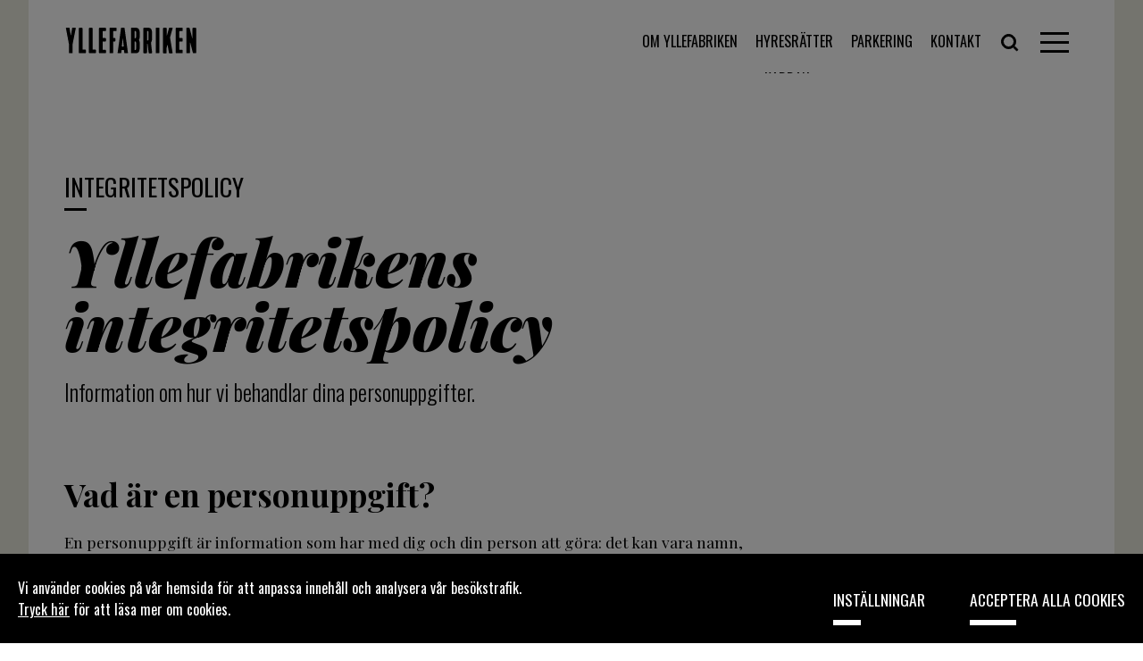

--- FILE ---
content_type: text/html; charset=UTF-8
request_url: https://yllefabriken.se/om-yllefabriken/integritetspolicy/
body_size: 38415
content:
<!DOCTYPE html> <!--[if IE 7]><html class="ie ie7" lang="sv-SE"> <![endif]--> <!--[if IE 8]><html class="ie ie8" lang="sv-SE"> <![endif]--> <!--[if !(IE 7) & !(IE 8)]><!--><html lang="sv-SE"> <!--<![endif]--><head><meta charset="UTF-8" /><meta name="viewport" content="width=device-width" /><link rel="profile" href="http://gmpg.org/xfn/11" /><link rel="pingback" href="https://yllefabriken.se/xmlrpc.php" /><link rel="preconnect" href="https://fonts.gstatic.com" /> <!--[if lt IE 9]> <script src="https://yllefabriken.se/wp-content/themes/HamrenMedia_2_0/js/html5.js" type="text/javascript"></script> <![endif]--><link rel="preload" as="image" href="/wp-content/uploads/2021/04/f2110085-e1618823018938.jpg"/><meta name='robots' content='index, follow, max-image-preview:large, max-snippet:-1, max-video-preview:-1' /><style>img:is([sizes="auto" i], [sizes^="auto," i]) { contain-intrinsic-size: 3000px 1500px }</style><link media="all" href="https://yllefabriken.se/wp-content/cache/autoptimize/css/autoptimize_19d7027f15a70de0ee975b825116d842.css" rel="stylesheet"><title>Integritetspolicy | Yllefabriken – Nytt liv i Norrköpings hjärta</title><meta name="description" content="Yllefabrikens integritetspolicy. Information om hur vi behandlar dina personuppgifter. Välkommen att läsa mer här!" /><link rel="canonical" href="https://yllefabriken.se/om-yllefabriken/integritetspolicy/" /><meta property="og:locale" content="sv_SE" /><meta property="og:type" content="article" /><meta property="og:title" content="Integritetspolicy | Yllefabriken – Nytt liv i Norrköpings hjärta" /><meta property="og:description" content="Yllefabrikens integritetspolicy. Information om hur vi behandlar dina personuppgifter. Välkommen att läsa mer här!" /><meta property="og:url" content="https://yllefabriken.se/om-yllefabriken/integritetspolicy/" /><meta property="og:site_name" content="Yllefabriken" /><meta property="article:modified_time" content="2021-05-04T13:39:28+00:00" /><meta name="twitter:card" content="summary_large_image" /><meta name="twitter:label1" content="Beräknad lästid" /><meta name="twitter:data1" content="2 minuter" /> <script type="application/ld+json" class="yoast-schema-graph">{"@context":"https://schema.org","@graph":[{"@type":"WebPage","@id":"https://yllefabriken.se/om-yllefabriken/integritetspolicy/","url":"https://yllefabriken.se/om-yllefabriken/integritetspolicy/","name":"Integritetspolicy | Yllefabriken – Nytt liv i Norrköpings hjärta","isPartOf":{"@id":"https://yllefabriken.se/#website"},"datePublished":"2021-04-06T08:09:08+00:00","dateModified":"2021-05-04T13:39:28+00:00","description":"Yllefabrikens integritetspolicy. Information om hur vi behandlar dina personuppgifter. Välkommen att läsa mer här!","breadcrumb":{"@id":"https://yllefabriken.se/om-yllefabriken/integritetspolicy/#breadcrumb"},"inLanguage":"sv-SE","potentialAction":[{"@type":"ReadAction","target":["https://yllefabriken.se/om-yllefabriken/integritetspolicy/"]}]},{"@type":"BreadcrumbList","@id":"https://yllefabriken.se/om-yllefabriken/integritetspolicy/#breadcrumb","itemListElement":[{"@type":"ListItem","position":1,"name":"Hem","item":"https://yllefabriken.se/"},{"@type":"ListItem","position":2,"name":"Om Yllefabriken","item":"https://yllefabriken.se/om-yllefabriken/"},{"@type":"ListItem","position":3,"name":"Integritetspolicy"}]},{"@type":"WebSite","@id":"https://yllefabriken.se/#website","url":"https://yllefabriken.se/","name":"Yllefabriken","description":"Nytt liv i Norrköpings hjärta","publisher":{"@id":"https://yllefabriken.se/#organization"},"potentialAction":[{"@type":"SearchAction","target":{"@type":"EntryPoint","urlTemplate":"https://yllefabriken.se/?s={search_term_string}"},"query-input":{"@type":"PropertyValueSpecification","valueRequired":true,"valueName":"search_term_string"}}],"inLanguage":"sv-SE"},{"@type":"Organization","@id":"https://yllefabriken.se/#organization","name":"Yllefabriken","url":"https://yllefabriken.se/","logo":{"@type":"ImageObject","inLanguage":"sv-SE","@id":"https://yllefabriken.se/#/schema/logo/image/","url":"https://yllefabriken.se/wp-content/uploads/2021/04/logo_yllefabriken_v3_vit.png","contentUrl":"https://yllefabriken.se/wp-content/uploads/2021/04/logo_yllefabriken_v3_vit.png","width":627,"height":567,"caption":"Yllefabriken"},"image":{"@id":"https://yllefabriken.se/#/schema/logo/image/"}}]}</script> <style id='classic-theme-styles-inline-css' type='text/css'>/*! This file is auto-generated */
.wp-block-button__link{color:#fff;background-color:#32373c;border-radius:9999px;box-shadow:none;text-decoration:none;padding:calc(.667em + 2px) calc(1.333em + 2px);font-size:1.125em}.wp-block-file__button{background:#32373c;color:#fff;text-decoration:none}</style><style id='global-styles-inline-css' type='text/css'>:root{--wp--preset--aspect-ratio--square: 1;--wp--preset--aspect-ratio--4-3: 4/3;--wp--preset--aspect-ratio--3-4: 3/4;--wp--preset--aspect-ratio--3-2: 3/2;--wp--preset--aspect-ratio--2-3: 2/3;--wp--preset--aspect-ratio--16-9: 16/9;--wp--preset--aspect-ratio--9-16: 9/16;--wp--preset--color--black: #000000;--wp--preset--color--cyan-bluish-gray: #abb8c3;--wp--preset--color--white: #ffffff;--wp--preset--color--pale-pink: #f78da7;--wp--preset--color--vivid-red: #cf2e2e;--wp--preset--color--luminous-vivid-orange: #ff6900;--wp--preset--color--luminous-vivid-amber: #fcb900;--wp--preset--color--light-green-cyan: #7bdcb5;--wp--preset--color--vivid-green-cyan: #00d084;--wp--preset--color--pale-cyan-blue: #8ed1fc;--wp--preset--color--vivid-cyan-blue: #0693e3;--wp--preset--color--vivid-purple: #9b51e0;--wp--preset--gradient--vivid-cyan-blue-to-vivid-purple: linear-gradient(135deg,rgba(6,147,227,1) 0%,rgb(155,81,224) 100%);--wp--preset--gradient--light-green-cyan-to-vivid-green-cyan: linear-gradient(135deg,rgb(122,220,180) 0%,rgb(0,208,130) 100%);--wp--preset--gradient--luminous-vivid-amber-to-luminous-vivid-orange: linear-gradient(135deg,rgba(252,185,0,1) 0%,rgba(255,105,0,1) 100%);--wp--preset--gradient--luminous-vivid-orange-to-vivid-red: linear-gradient(135deg,rgba(255,105,0,1) 0%,rgb(207,46,46) 100%);--wp--preset--gradient--very-light-gray-to-cyan-bluish-gray: linear-gradient(135deg,rgb(238,238,238) 0%,rgb(169,184,195) 100%);--wp--preset--gradient--cool-to-warm-spectrum: linear-gradient(135deg,rgb(74,234,220) 0%,rgb(151,120,209) 20%,rgb(207,42,186) 40%,rgb(238,44,130) 60%,rgb(251,105,98) 80%,rgb(254,248,76) 100%);--wp--preset--gradient--blush-light-purple: linear-gradient(135deg,rgb(255,206,236) 0%,rgb(152,150,240) 100%);--wp--preset--gradient--blush-bordeaux: linear-gradient(135deg,rgb(254,205,165) 0%,rgb(254,45,45) 50%,rgb(107,0,62) 100%);--wp--preset--gradient--luminous-dusk: linear-gradient(135deg,rgb(255,203,112) 0%,rgb(199,81,192) 50%,rgb(65,88,208) 100%);--wp--preset--gradient--pale-ocean: linear-gradient(135deg,rgb(255,245,203) 0%,rgb(182,227,212) 50%,rgb(51,167,181) 100%);--wp--preset--gradient--electric-grass: linear-gradient(135deg,rgb(202,248,128) 0%,rgb(113,206,126) 100%);--wp--preset--gradient--midnight: linear-gradient(135deg,rgb(2,3,129) 0%,rgb(40,116,252) 100%);--wp--preset--font-size--small: 13px;--wp--preset--font-size--medium: 20px;--wp--preset--font-size--large: 36px;--wp--preset--font-size--x-large: 42px;--wp--preset--spacing--20: 0.44rem;--wp--preset--spacing--30: 0.67rem;--wp--preset--spacing--40: 1rem;--wp--preset--spacing--50: 1.5rem;--wp--preset--spacing--60: 2.25rem;--wp--preset--spacing--70: 3.38rem;--wp--preset--spacing--80: 5.06rem;--wp--preset--shadow--natural: 6px 6px 9px rgba(0, 0, 0, 0.2);--wp--preset--shadow--deep: 12px 12px 50px rgba(0, 0, 0, 0.4);--wp--preset--shadow--sharp: 6px 6px 0px rgba(0, 0, 0, 0.2);--wp--preset--shadow--outlined: 6px 6px 0px -3px rgba(255, 255, 255, 1), 6px 6px rgba(0, 0, 0, 1);--wp--preset--shadow--crisp: 6px 6px 0px rgba(0, 0, 0, 1);}:where(.is-layout-flex){gap: 0.5em;}:where(.is-layout-grid){gap: 0.5em;}body .is-layout-flex{display: flex;}.is-layout-flex{flex-wrap: wrap;align-items: center;}.is-layout-flex > :is(*, div){margin: 0;}body .is-layout-grid{display: grid;}.is-layout-grid > :is(*, div){margin: 0;}:where(.wp-block-columns.is-layout-flex){gap: 2em;}:where(.wp-block-columns.is-layout-grid){gap: 2em;}:where(.wp-block-post-template.is-layout-flex){gap: 1.25em;}:where(.wp-block-post-template.is-layout-grid){gap: 1.25em;}.has-black-color{color: var(--wp--preset--color--black) !important;}.has-cyan-bluish-gray-color{color: var(--wp--preset--color--cyan-bluish-gray) !important;}.has-white-color{color: var(--wp--preset--color--white) !important;}.has-pale-pink-color{color: var(--wp--preset--color--pale-pink) !important;}.has-vivid-red-color{color: var(--wp--preset--color--vivid-red) !important;}.has-luminous-vivid-orange-color{color: var(--wp--preset--color--luminous-vivid-orange) !important;}.has-luminous-vivid-amber-color{color: var(--wp--preset--color--luminous-vivid-amber) !important;}.has-light-green-cyan-color{color: var(--wp--preset--color--light-green-cyan) !important;}.has-vivid-green-cyan-color{color: var(--wp--preset--color--vivid-green-cyan) !important;}.has-pale-cyan-blue-color{color: var(--wp--preset--color--pale-cyan-blue) !important;}.has-vivid-cyan-blue-color{color: var(--wp--preset--color--vivid-cyan-blue) !important;}.has-vivid-purple-color{color: var(--wp--preset--color--vivid-purple) !important;}.has-black-background-color{background-color: var(--wp--preset--color--black) !important;}.has-cyan-bluish-gray-background-color{background-color: var(--wp--preset--color--cyan-bluish-gray) !important;}.has-white-background-color{background-color: var(--wp--preset--color--white) !important;}.has-pale-pink-background-color{background-color: var(--wp--preset--color--pale-pink) !important;}.has-vivid-red-background-color{background-color: var(--wp--preset--color--vivid-red) !important;}.has-luminous-vivid-orange-background-color{background-color: var(--wp--preset--color--luminous-vivid-orange) !important;}.has-luminous-vivid-amber-background-color{background-color: var(--wp--preset--color--luminous-vivid-amber) !important;}.has-light-green-cyan-background-color{background-color: var(--wp--preset--color--light-green-cyan) !important;}.has-vivid-green-cyan-background-color{background-color: var(--wp--preset--color--vivid-green-cyan) !important;}.has-pale-cyan-blue-background-color{background-color: var(--wp--preset--color--pale-cyan-blue) !important;}.has-vivid-cyan-blue-background-color{background-color: var(--wp--preset--color--vivid-cyan-blue) !important;}.has-vivid-purple-background-color{background-color: var(--wp--preset--color--vivid-purple) !important;}.has-black-border-color{border-color: var(--wp--preset--color--black) !important;}.has-cyan-bluish-gray-border-color{border-color: var(--wp--preset--color--cyan-bluish-gray) !important;}.has-white-border-color{border-color: var(--wp--preset--color--white) !important;}.has-pale-pink-border-color{border-color: var(--wp--preset--color--pale-pink) !important;}.has-vivid-red-border-color{border-color: var(--wp--preset--color--vivid-red) !important;}.has-luminous-vivid-orange-border-color{border-color: var(--wp--preset--color--luminous-vivid-orange) !important;}.has-luminous-vivid-amber-border-color{border-color: var(--wp--preset--color--luminous-vivid-amber) !important;}.has-light-green-cyan-border-color{border-color: var(--wp--preset--color--light-green-cyan) !important;}.has-vivid-green-cyan-border-color{border-color: var(--wp--preset--color--vivid-green-cyan) !important;}.has-pale-cyan-blue-border-color{border-color: var(--wp--preset--color--pale-cyan-blue) !important;}.has-vivid-cyan-blue-border-color{border-color: var(--wp--preset--color--vivid-cyan-blue) !important;}.has-vivid-purple-border-color{border-color: var(--wp--preset--color--vivid-purple) !important;}.has-vivid-cyan-blue-to-vivid-purple-gradient-background{background: var(--wp--preset--gradient--vivid-cyan-blue-to-vivid-purple) !important;}.has-light-green-cyan-to-vivid-green-cyan-gradient-background{background: var(--wp--preset--gradient--light-green-cyan-to-vivid-green-cyan) !important;}.has-luminous-vivid-amber-to-luminous-vivid-orange-gradient-background{background: var(--wp--preset--gradient--luminous-vivid-amber-to-luminous-vivid-orange) !important;}.has-luminous-vivid-orange-to-vivid-red-gradient-background{background: var(--wp--preset--gradient--luminous-vivid-orange-to-vivid-red) !important;}.has-very-light-gray-to-cyan-bluish-gray-gradient-background{background: var(--wp--preset--gradient--very-light-gray-to-cyan-bluish-gray) !important;}.has-cool-to-warm-spectrum-gradient-background{background: var(--wp--preset--gradient--cool-to-warm-spectrum) !important;}.has-blush-light-purple-gradient-background{background: var(--wp--preset--gradient--blush-light-purple) !important;}.has-blush-bordeaux-gradient-background{background: var(--wp--preset--gradient--blush-bordeaux) !important;}.has-luminous-dusk-gradient-background{background: var(--wp--preset--gradient--luminous-dusk) !important;}.has-pale-ocean-gradient-background{background: var(--wp--preset--gradient--pale-ocean) !important;}.has-electric-grass-gradient-background{background: var(--wp--preset--gradient--electric-grass) !important;}.has-midnight-gradient-background{background: var(--wp--preset--gradient--midnight) !important;}.has-small-font-size{font-size: var(--wp--preset--font-size--small) !important;}.has-medium-font-size{font-size: var(--wp--preset--font-size--medium) !important;}.has-large-font-size{font-size: var(--wp--preset--font-size--large) !important;}.has-x-large-font-size{font-size: var(--wp--preset--font-size--x-large) !important;}
:where(.wp-block-post-template.is-layout-flex){gap: 1.25em;}:where(.wp-block-post-template.is-layout-grid){gap: 1.25em;}
:where(.wp-block-columns.is-layout-flex){gap: 2em;}:where(.wp-block-columns.is-layout-grid){gap: 2em;}
:root :where(.wp-block-pullquote){font-size: 1.5em;line-height: 1.6;}</style> <script type="text/javascript" src="https://yllefabriken.se/wp-includes/js/jquery/jquery.min.js" id="jquery-core-js"></script> <script type="text/javascript" src="https://yllefabriken.se/wp-includes/js/jquery/jquery-migrate.min.js" id="jquery-migrate-js"></script> <script type="text/javascript" src="https://yllefabriken.se/wp-content/themes/HamrenMedia_2_0/js/main.js" id="main-js"></script> <script type="text/javascript" src="https://yllefabriken.se/wp-content/plugins/elementor/assets/lib/font-awesome/js/v4-shims.min.js" id="font-awesome-4-shim-js"></script> <script type="text/javascript" src="https://yllefabriken.se/wp-includes/js/jquery/ui/core.min.js" id="jquery-ui-core-js"></script> <script type="text/javascript" src="https://yllefabriken.se/wp-includes/js/jquery/ui/mouse.min.js" id="jquery-ui-mouse-js"></script> <script type="text/javascript" src="https://yllefabriken.se/wp-includes/js/jquery/ui/sortable.min.js" id="jquery-ui-sortable-js"></script> <script type="text/javascript" src="https://yllefabriken.se/wp-includes/js/jquery/ui/resizable.min.js" id="jquery-ui-resizable-js"></script> <script type="text/javascript" id="acf-js-extra">var acfL10n = {"Are you sure?":"\u00c4r du s\u00e4ker?","Yes":"Ja","No":"Nej","Remove":"Ta bort","Cancel":"Avbryt","The changes you made will be lost if you navigate away from this page":"De \u00e4ndringar du gjort kommer att g\u00e5 f\u00f6rlorade om du navigerar bort fr\u00e5n denna sida","Validation successful":"Validering lyckades","Validation failed":"Validering misslyckades","1 field requires attention":"1 f\u00e4lt kr\u00e4ver din uppm\u00e4rksamhet","%d fields require attention":"%d f\u00e4lt kr\u00e4ver din uppm\u00e4rksamhet","An ACF Block on this page requires attention before you can save.":"Ett ACF-block p\u00e5 denna sida kr\u00e4ver uppm\u00e4rksamhet innan du kan spara.","Edit field group":"Redigera f\u00e4ltgrupp","Select Image":"V\u00e4lj bild","Edit Image":"Redigera bild","Update Image":"Uppdatera bild","All images":"Alla bilder","Select File":"V\u00e4lj fil","Edit File":"Redigera fil","Update File":"Uppdatera fil","Maximum values reached ( {max} values )":"Maximalt antal v\u00e4rden har n\u00e5tts ({max} v\u00e4rden)","Loading":"Laddar in","No matches found":"Inga matchningar hittades","Sorry, this browser does not support geolocation":"Denna webbl\u00e4sare saknar st\u00f6d f\u00f6r platsinformation","Minimum rows not reached ({min} rows)":"Minsta till\u00e5tna antal rader uppn\u00e5tt ({min} rader)","Maximum rows reached ({max} rows)":"H\u00f6gsta till\u00e5tna antal rader uppn\u00e5tt ({max} rader)","Error loading page":"Kunde inte ladda in sida","layouts":"layouter","Fields":"F\u00e4lt","This field requires at least {min} {label} {identifier}":"Detta f\u00e4lt kr\u00e4ver minst {min} {label} {identifier}","This field has a limit of {max} {label} {identifier}":"Detta f\u00e4lt har en gr\u00e4ns p\u00e5 {max} {label} {identifier}","{available} {label} {identifier} available (max {max})":"{available} {label} {identifier} tillg\u00e4nglig (max {max})","{required} {label} {identifier} required (min {min})":"{required} {label} {identifier} kr\u00e4vs (min {min})","Flexible Content requires at least 1 layout":"Flexibelt inneh\u00e5ll kr\u00e4ver minst 1 layout","Add Image to Gallery":"L\u00e4gg till bild i galleriet","Maximum selection reached":"H\u00f6gsta till\u00e5tna antal val uppn\u00e5tt","Select.verb":"V\u00e4lj","Edit.verb":"Redigera","Update.verb":"Uppdatera","Uploaded to this post":"Uppladdat till detta inl\u00e4gg","Expand Details":"Expandera detaljer","Collapse Details":"Minimera detaljer","Restricted":"Begr\u00e4nsad"};</script> <script type="text/javascript" src="https://yllefabriken.se/wp-content/plugins/advanced-custom-fields-pro/assets/build/js/acf.min.js" id="acf-js"></script> <script type="text/javascript" src="https://yllefabriken.se/wp-includes/js/dist/dom-ready.min.js" id="wp-dom-ready-js"></script> <script type="text/javascript" src="https://yllefabriken.se/wp-includes/js/dist/hooks.min.js" id="wp-hooks-js"></script> <script type="text/javascript" src="https://yllefabriken.se/wp-includes/js/dist/i18n.min.js" id="wp-i18n-js"></script> <script type="text/javascript" id="wp-i18n-js-after">wp.i18n.setLocaleData( { 'text direction\u0004ltr': [ 'ltr' ] } );</script> <script type="text/javascript" id="wp-a11y-js-translations">( function( domain, translations ) {
	var localeData = translations.locale_data[ domain ] || translations.locale_data.messages;
	localeData[""].domain = domain;
	wp.i18n.setLocaleData( localeData, domain );
} )( "default", {"translation-revision-date":"2025-11-19 17:30:56+0000","generator":"GlotPress\/4.0.3","domain":"messages","locale_data":{"messages":{"":{"domain":"messages","plural-forms":"nplurals=2; plural=n != 1;","lang":"sv_SE"},"Notifications":["Aviseringar"]}},"comment":{"reference":"wp-includes\/js\/dist\/a11y.js"}} );</script> <script type="text/javascript" src="https://yllefabriken.se/wp-includes/js/dist/a11y.min.js" id="wp-a11y-js"></script> <script type="text/javascript" src="https://yllefabriken.se/wp-content/plugins/advanced-custom-fields-pro/assets/build/js/acf-input.min.js" id="acf-input-js"></script> <script type="text/javascript" src="https://yllefabriken.se/wp-content/plugins/advanced-custom-fields-pro/assets/build/js/pro/acf-pro-input.min.js" id="acf-pro-input-js"></script> <script type="text/javascript" src="https://yllefabriken.se/wp-content/plugins/advanced-custom-fields-pro/assets/build/js/pro/acf-pro-ui-options-page.min.js" id="acf-pro-ui-options-page-js"></script> <script type="text/javascript" src="https://yllefabriken.se/wp-content/plugins/advanced-custom-fields-pro/assets/inc/select2/4/select2.full.min.js" id="select2-js"></script> <script type="text/javascript" src="https://yllefabriken.se/wp-includes/js/jquery/ui/datepicker.min.js" id="jquery-ui-datepicker-js"></script> <script type="text/javascript" id="jquery-ui-datepicker-js-after">jQuery(function(jQuery){jQuery.datepicker.setDefaults({"closeText":"St\u00e4ng","currentText":"Idag","monthNames":["januari","februari","mars","april","maj","juni","juli","augusti","september","oktober","november","december"],"monthNamesShort":["jan","feb","mar","apr","maj","jun","jul","aug","sep","okt","nov","dec"],"nextText":"N\u00e4sta","prevText":"F\u00f6reg\u00e5ende","dayNames":["s\u00f6ndag","m\u00e5ndag","tisdag","onsdag","torsdag","fredag","l\u00f6rdag"],"dayNamesShort":["s\u00f6n","m\u00e5n","tis","ons","tor","fre","l\u00f6r"],"dayNamesMin":["S","M","T","O","T","F","L"],"dateFormat":"d MM, yy","firstDay":1,"isRTL":false});});</script> <script type="text/javascript" src="https://yllefabriken.se/wp-content/plugins/advanced-custom-fields-pro/assets/inc/timepicker/jquery-ui-timepicker-addon.min.js" id="acf-timepicker-js"></script> <script type="text/javascript" src="https://yllefabriken.se/wp-includes/js/jquery/ui/draggable.min.js" id="jquery-ui-draggable-js"></script> <script type="text/javascript" src="https://yllefabriken.se/wp-includes/js/jquery/ui/slider.min.js" id="jquery-ui-slider-js"></script> <script type="text/javascript" src="https://yllefabriken.se/wp-content/cache/autoptimize/js/autoptimize_single_4cc86d1003c45134d6838f13e3885db1.js" id="jquery-touch-punch-js"></script> <script type="text/javascript" src="https://yllefabriken.se/wp-admin/js/iris.min.js" id="iris-js"></script> <script type="text/javascript" id="wp-color-picker-js-translations">( function( domain, translations ) {
	var localeData = translations.locale_data[ domain ] || translations.locale_data.messages;
	localeData[""].domain = domain;
	wp.i18n.setLocaleData( localeData, domain );
} )( "default", {"translation-revision-date":"2025-05-27 16:00:27+0000","generator":"GlotPress\/4.0.3","domain":"messages","locale_data":{"messages":{"":{"domain":"messages","plural-forms":"nplurals=2; plural=n != 1;","lang":"sv_SE"},"Clear color":["Rensa f\u00e4rg"],"Select default color":["V\u00e4lj standardf\u00e4rg"],"Select Color":["V\u00e4lj f\u00e4rg"],"Color value":["F\u00e4rgv\u00e4rde"],"Clear":["Rensa"],"Default":["Standard"]}},"comment":{"reference":"wp-admin\/js\/color-picker.js"}} );</script> <script type="text/javascript" src="https://yllefabriken.se/wp-admin/js/color-picker.min.js" id="wp-color-picker-js"></script> <script type="text/javascript" src="https://yllefabriken.se/wp-content/cache/autoptimize/js/autoptimize_single_746b644cdf161119538bfb93da351bb6.js" id="acf-color-picker-alpha-js"></script> <link rel="https://api.w.org/" href="https://yllefabriken.se/wp-json/" /><link rel="alternate" title="JSON" type="application/json" href="https://yllefabriken.se/wp-json/wp/v2/pages/3" /><link rel="EditURI" type="application/rsd+xml" title="RSD" href="https://yllefabriken.se/xmlrpc.php?rsd" /><meta name="generator" content="WordPress 6.7.4" /><link rel='shortlink' href='https://yllefabriken.se/?p=3' /><link rel="alternate" title="oEmbed (JSON)" type="application/json+oembed" href="https://yllefabriken.se/wp-json/oembed/1.0/embed?url=https%3A%2F%2Fyllefabriken.se%2Fom-yllefabriken%2Fintegritetspolicy%2F" /><link rel="alternate" title="oEmbed (XML)" type="text/xml+oembed" href="https://yllefabriken.se/wp-json/oembed/1.0/embed?url=https%3A%2F%2Fyllefabriken.se%2Fom-yllefabriken%2Fintegritetspolicy%2F&#038;format=xml" /><link rel="preload" as="font" type="font/woff2" href="/wp-content/plugins/elementor/assets/lib/font-awesome/webfonts/fa-brands-400.woff2" crossorigin="anonymous"><link rel="preload" as="font" type="font/woff2" href="/wp-content/plugins/elementor/assets/lib/font-awesome/webfonts/fa-solid-900.woff2" crossorigin="anonymous"><meta name="generator" content="Elementor 3.27.6; features: additional_custom_breakpoints; settings: css_print_method-external, google_font-enabled, font_display-auto"><style>.e-con.e-parent:nth-of-type(n+4):not(.e-lazyloaded):not(.e-no-lazyload),
				.e-con.e-parent:nth-of-type(n+4):not(.e-lazyloaded):not(.e-no-lazyload) * {
					background-image: none !important;
				}
				@media screen and (max-height: 1024px) {
					.e-con.e-parent:nth-of-type(n+3):not(.e-lazyloaded):not(.e-no-lazyload),
					.e-con.e-parent:nth-of-type(n+3):not(.e-lazyloaded):not(.e-no-lazyload) * {
						background-image: none !important;
					}
				}
				@media screen and (max-height: 640px) {
					.e-con.e-parent:nth-of-type(n+2):not(.e-lazyloaded):not(.e-no-lazyload),
					.e-con.e-parent:nth-of-type(n+2):not(.e-lazyloaded):not(.e-no-lazyload) * {
						background-image: none !important;
					}
				}</style><link rel="icon" href="https://yllefabriken.se/wp-content/uploads/2021/04/cropped-yllefabriken-fav-32x32.png" sizes="32x32" /><link rel="icon" href="https://yllefabriken.se/wp-content/uploads/2021/04/cropped-yllefabriken-fav-192x192.png" sizes="192x192" /><link rel="apple-touch-icon" href="https://yllefabriken.se/wp-content/uploads/2021/04/cropped-yllefabriken-fav-180x180.png" /><meta name="msapplication-TileImage" content="https://yllefabriken.se/wp-content/uploads/2021/04/cropped-yllefabriken-fav-270x270.png" /></head><body class="privacy-policy page-template-default page page-id-3 page-child parent-pageid-7 wp-custom-logo transparent-header elementor-default elementor-kit-4 elementor-page elementor-page-3"><div class="overlay"></div><header class="header"><div data-elementor-type="section" data-elementor-id="1274" class="elementor elementor-1274" data-elementor-post-type="elementor_library"><section class="elementor-section elementor-top-section elementor-element elementor-element-8b566c1 elementor-section-boxed elementor-section-height-default elementor-section-height-default" data-id="8b566c1" data-element_type="section"><div class="elementor-container elementor-column-gap-default"><div class="elementor-column elementor-col-33 elementor-top-column elementor-element elementor-element-441b457" data-id="441b457" data-element_type="column"><div class="elementor-widget-wrap elementor-element-populated"><div class="elementor-element elementor-element-9391f54 logotype elementor-view-default elementor-widget elementor-widget-icon" data-id="9391f54" data-element_type="widget" data-widget_type="icon.default"><div class="elementor-widget-container"><div class="elementor-icon-wrapper"> <a class="elementor-icon" href="/"> <svg xmlns="http://www.w3.org/2000/svg" xmlns:xlink="http://www.w3.org/1999/xlink" id="Lager_1" x="0px" y="0px" viewBox="0 0 643.5 138" style="enable-background:new 0 0 643.5 138;" xml:space="preserve"><style type="text/css">.st0{fill:#FFFFFF;}</style><g> <path class="st0" d="M22.4,128.2V89.1C22.4,87.3,8,12.4,8,12.4c-0.4-1.9,0-3.5,2.3-3.5h11.2c3.2,0,3.5,0.9,4,3.5L30.6,44  c0.2,1.1,1.4,1.1,1.6,0l5.3-31.6c0.5-2.6,0.5-3.5,4-3.5H52c3.5,0,3.3,1.8,3,3.5c0,0-15.1,74.9-15.1,76.7v39.1  c0,3.5-1.8,3.5-3.5,3.5H25.9C24.1,131.7,22.4,131.7,22.4,128.2z"></path> <path class="st0" d="M70.1,128.2V12.4c0-2.6,0.9-3.5,3.5-3.5h10.5c2.6,0,3.5,0.9,3.5,3.5v98.1c0,3.7,0,3.7,3.7,3.7h8.8  c2.6,0,3.5,0.9,3.5,3.5v10.5c0,2.6-0.9,3.5-3.5,3.5H73.6C71,131.7,70.1,130.9,70.1,128.2z"></path> <path class="st0" d="M118.4,128.2V12.4c0-2.6,0.9-3.5,3.5-3.5h10.5c2.6,0,3.5,0.9,3.5,3.5v98.1c0,3.7,0,3.7,3.7,3.7h8.8  c2.6,0,3.5,0.9,3.5,3.5v10.5c0,2.6-0.9,3.5-3.5,3.5h-26.5C119.2,131.7,118.4,130.9,118.4,128.2z"></path> <path class="st0" d="M166.6,128.2V12.4c0-2.6,0.9-3.5,3.5-3.5h26.5c2.6,0,3.5,0.9,3.5,3.5v9.5c0,2.6-0.9,3.5-3.5,3.5h-9  c-3.5,0-3.5,0-3.5,3.5v26.3c0,3.5,0,3.5,3.5,3.5h9c2.6,0,3.5,0.9,3.5,3.5v9.5c0,2.6-0.9,3.5-3.5,3.5h-9c-3.5,0-3.5,0-3.5,3.5v33  c0,3.5,0,3.5,3.5,3.5h9c2.6,0,3.5,0.9,3.5,3.5v9.5c0,2.6-0.9,3.5-3.5,3.5h-26.5C168.4,131.7,166.6,131.7,166.6,128.2z"></path> <path class="st0" d="M217.5,128.2V12.4c0-2.6,0.9-3.5,3.5-3.5h26.5c2.6,0,3.5,0.9,3.5,3.5v9.5c0,2.6-0.9,3.5-3.5,3.5h-9  c-3.5,0-3.5,0-3.5,3.5v26.3c0,3.5,0,3.5,3.5,3.5h3.5c2.6,0,3.5,0.9,3.5,3.5v9.5c0,2.6-0.9,3.5-3.5,3.5h-3.5c-3.5,0-3.5,0-3.5,3.5  v49.5c0,3.5-1.8,3.5-3.5,3.5H221C219.3,131.7,217.5,131.7,217.5,128.2z"></path> <path class="st0" d="M292.1,131.7c-2.3,0-3.5,0-3.9-2.6l-1.2-10.5c-0.4-2.5-0.5-2.5-3.7-2.5h-4.4c-3.3,0-3.5,0-3.9,2.5l-1.2,10.5  c-0.4,2.6-1.6,2.6-3.9,2.6h-10.5c-1.8,0-3.3,0-3-3l16-116.7c0.5-2.6,1.1-3.2,3.9-3.2h9.5c2.8,0,3.3,0.5,3.9,3.2l16,116.7  c0.5,3-1.2,3-3,3H292.1z M276.6,96.1c-0.2,3.5-0.5,3.5,3,3.5h2.8c3.5,0,3.2,0,3-3.5l-3.7-33.2c-0.2-0.9-1.2-0.9-1.4,0L276.6,96.1z"></path> <path class="st0" d="M341.6,131.7H324c-2.6,0-3.5-0.9-3.5-3.5V12.4c0-2.8,0.9-3.5,3.5-3.5h17.5c19.3,0,21.1,12.6,21.1,33  c0,10.9,0,19.1-2.8,23.2c-0.7,1.1-1.2,1.8-1.2,2.3c0,0.5,0.5,1.2,1.2,2.6c2.8,5.3,2.8,14.7,2.8,26.7  C362.6,123,359.1,131.7,341.6,131.7z M340.5,59.6c4.2,0,4.6-1.9,4.6-12.5V37c0-10.5-0.4-12.5-4.6-12.5c-2.5,0-2.5,0-2.5,2.5v30.2  C338.1,59.6,338.1,59.6,340.5,59.6z M340.5,116.1c4.2,0,4.6-1.9,4.6-12.5v-16c0-10.5-0.4-12.5-4.6-12.5c-2.5,0-2.5,0-2.5,2.5v36  C338.1,116.1,338.1,116.1,340.5,116.1z"></path> <path class="st0" d="M416.5,80.7l5.4,47.4c0.4,2.8-1.1,3.7-2.5,3.7h-10.2c-2.3,0-3.5,0-3.9-2.6l-5.3-43.2c-2.5,0-2.6,0.4-2.6,3.5  v38.8c0,2.6-1.1,3.5-3.5,3.5h-10.5c-2.8,0-3.5-0.9-3.5-3.5V12.4c0-2.6,0.9-3.5,3.5-3.5h17.5c17.6,0,21.1,8.8,21.1,35.1v7  C422.1,66.3,420.9,75.6,416.5,80.7z M400,70.3c4.2,0,4.6-1.9,4.6-12.5V37c0-10.5-0.4-12.5-4.6-12.5c-2.5,0-2.5,0-2.5,2.5v40.9  C397.5,70.3,397.5,70.3,400,70.3z"></path> <path class="st0" d="M439.5,128.2V12.4c0-2.6,0.9-3.5,3.5-3.5h10.5c2.6,0,3.5,0.9,3.5,3.5v115.8c0,3.5-1.8,3.5-3.5,3.5H443  C441.2,131.7,439.5,131.7,439.5,128.2z"></path> <path class="st0" d="M474.4,128.2V12.4c0-2.6,0.9-3.5,3.5-3.5h10.5c2.6,0,3.5,0.9,3.5,3.5v33.2c0,0.7,1.1,1.1,1.4,0l9.7-34  c0.7-2.6,1.6-2.6,3.9-2.6h11.2c1.4,0,3,0.5,2.1,3.7l-11.8,41.6c-0.4,1.6-0.4,1.9-0.2,3.3l11.9,70.6c0.5,2.6-1.1,3.7-2.5,3.7h-10.9  c-2.3,0-3.3,0-3.9-2.6l-6.3-36.9c-0.2-0.7-1.1-0.7-1.2,0l-2.5,9c-0.7,2.5-1.1,3.7-1.1,4.9v22.1c0,3.5-1.8,3.5-3.5,3.5h-10.5  C476.1,131.7,474.4,131.7,474.4,128.2z"></path> <path class="st0" d="M535.3,128.2V12.4c0-2.6,0.9-3.5,3.5-3.5h26.5c2.6,0,3.5,0.9,3.5,3.5v9.5c0,2.6-0.9,3.5-3.5,3.5h-9  c-3.5,0-3.5,0-3.5,3.5v26.3c0,3.5,0,3.5,3.5,3.5h9c2.6,0,3.5,0.9,3.5,3.5v9.5c0,2.6-0.9,3.5-3.5,3.5h-9c-3.5,0-3.5,0-3.5,3.5v33  c0,3.5,0,3.5,3.5,3.5h9c2.6,0,3.5,0.9,3.5,3.5v9.5c0,2.6-0.9,3.5-3.5,3.5h-26.5C537,131.7,535.3,131.7,535.3,128.2z"></path> <path class="st0" d="M617.8,129.6l-12.6-48.4c-0.2-1.1-1.4-0.9-1.4,0v47c0,2.6-0.9,3.5-3.5,3.5h-10.5c-2.6,0-3.5-0.9-3.5-3.5V12.4  c0-2.6,0.9-3.5,3.5-3.5h8.8c1.9,0,2.8,0,3.5,2.3l12.6,48.1c0.2,1.1,1.4,0.9,1.4,0V12.4c0-2.6,0.9-3.5,3.5-3.5H630  c2.6,0,3.5,0.9,3.5,3.5v115.8c0,2.6-0.9,3.5-3.5,3.5h-8.8C619.7,131.7,618.3,131.7,617.8,129.6z"></path></g></svg> </a></div></div></div></div></div><div class="elementor-column elementor-col-33 elementor-top-column elementor-element elementor-element-d26e943 toppmenu-noshow" data-id="d26e943" data-element_type="column"><div class="elementor-widget-wrap elementor-element-populated"><div class="elementor-element elementor-element-0f7bf07 elementor-hidden-tablet elementor-hidden-phone elementor-widget elementor-widget-shortcode" data-id="0f7bf07" data-element_type="widget" data-widget_type="shortcode.default"><div class="elementor-widget-container"><div class="elementor-shortcode"><div class="row"><nav class="menu-toppmeny-container"><ul id="menu-toppmeny" class="menu"><li id="menu-item-1288" class="menu-item menu-item-type-post_type menu-item-object-page current-page-ancestor menu-item-1288"><a href="https://yllefabriken.se/om-yllefabriken/">Om Yllefabriken</a></li><li id="menu-item-5418" class="menu-item menu-item-type-post_type menu-item-object-page menu-item-has-children menu-item-5418"><a href="https://yllefabriken.se/bostad/hyresratter/">Hyresrätter</a><ul class="sub-menu"><li id="menu-item-4911" class="menu-item menu-item-type-post_type menu-item-object-page menu-item-4911"><a href="https://yllefabriken.se/bostad/hyresratter/kardan/">Kardan</a></li><li id="menu-item-5416" class="menu-item menu-item-type-post_type menu-item-object-page menu-item-5416"><a href="https://yllefabriken.se/bostad/hyresratter/fabriken/">Fabriken</a></li></ul></li><li id="menu-item-5417" class="menu-item menu-item-type-post_type menu-item-object-page menu-item-5417"><a href="https://yllefabriken.se/parkering/">Parkering</a></li><li id="menu-item-1787" class="menu-item menu-item-type-post_type menu-item-object-page menu-item-1787"><a href="https://yllefabriken.se/kontakt/">Kontakt</a></li></ul></nav></div></div></div></div></div></div><div class="elementor-column elementor-col-33 elementor-top-column elementor-element elementor-element-5a2b2d9" data-id="5a2b2d9" data-element_type="column"><div class="elementor-widget-wrap elementor-element-populated"><div class="elementor-element elementor-element-82acb83 elementor-widget elementor-widget-shortcode" data-id="82acb83" data-element_type="widget" data-widget_type="shortcode.default"><div class="elementor-widget-container"><div class="elementor-shortcode"><div class="menu-icons-wrapper"> <a class="open-content search-click" href="/" data-target="search"> <svg xmlns="http://www.w3.org/2000/svg" viewBox="-2.5 -2.5 24 24" width="24" height="24" preserveAspectRatio="xMinYMin" class="icon__icon"><path d="M8 14A6 6 0 1 0 8 2a6 6 0 0 0 0 12zm6.32-1.094l3.58 3.58a1 1 0 1 1-1.415 1.413l-3.58-3.58a8 8 0 1 1 1.414-1.414z"></path></svg> </a> <a class="open-content menu-click" href="/" data-target="menu"> <svg xmlns="http://www.w3.org/2000/svg" width="32" height="23.583" viewBox="0 0 32 23.583"> <g id="Group_23" data-name="Group 23" transform="translate(-1602.501 -48.056)"> <g id="Group_17" data-name="Group 17" transform="translate(1604.001 49.556)"> <path id="Path_16" data-name="Path 16" d="M0,0H29" transform="translate(0 0)" fill="none" stroke="#fff" stroke-linecap="square" stroke-width="3"/> </g> <g id="Group_18" data-name="Group 18" transform="translate(1604.001 59.847)"> <path id="Path_17" data-name="Path 17" d="M0,0H29" transform="translate(0 0)" fill="none" stroke="#fff" stroke-linecap="square" stroke-width="3"/> </g> <g id="Group_19" data-name="Group 19" transform="translate(1604.001 70.138)"> <path id="Path_18" data-name="Path 18" d="M0,0H29" transform="translate(0 0)" fill="none" stroke="#fff" stroke-linecap="square" stroke-width="3"/> </g> </g> </svg> </a></div></div></div></div></div></div></div></section><section class="elementor-section elementor-top-section elementor-element elementor-element-4188088 search-content elementor-section-boxed elementor-section-height-default elementor-section-height-default" data-id="4188088" data-element_type="section"><div class="elementor-container elementor-column-gap-default"><div class="elementor-column elementor-col-100 elementor-top-column elementor-element elementor-element-ad72113" data-id="ad72113" data-element_type="column"><div class="elementor-widget-wrap elementor-element-populated"><div class="elementor-element elementor-element-27d0719 elementor-search-form--skin-classic elementor-search-form--button-type-icon elementor-search-form--icon-search elementor-widget elementor-widget-search-form" data-id="27d0719" data-element_type="widget" data-settings="{&quot;skin&quot;:&quot;classic&quot;}" data-widget_type="search-form.default"><div class="elementor-widget-container"> <search role="search"><form class="elementor-search-form" action="https://yllefabriken.se" method="get"><div class="elementor-search-form__container"> <label class="elementor-screen-only" for="elementor-search-form-27d0719">Sök</label> <input id="elementor-search-form-27d0719" placeholder="Sök..." class="elementor-search-form__input" type="search" name="s" value=""> <button class="elementor-search-form__submit" type="submit" aria-label="Sök"> <i aria-hidden="true" class="fas fa-search"></i> </button></div></form> </search></div></div></div></div></div></section><section class="elementor-section elementor-top-section elementor-element elementor-element-de61f7e menu-content elementor-section-boxed elementor-section-height-default elementor-section-height-default" data-id="de61f7e" data-element_type="section"><div class="elementor-container elementor-column-gap-default"><div class="elementor-column elementor-col-100 elementor-top-column elementor-element elementor-element-70702e8" data-id="70702e8" data-element_type="column"><div class="elementor-widget-wrap elementor-element-populated"><div class="elementor-element elementor-element-3c981d9 elementor-widget elementor-widget-shortcode" data-id="3c981d9" data-element_type="widget" data-widget_type="shortcode.default"><div class="elementor-widget-container"><div class="elementor-shortcode"><div class="menu-content"><div class="row"><div class="svg-factory"> <?xml version="1.0" encoding="utf-8"?> <svg version="1.1" id="Lager_1" xmlns="http://www.w3.org/2000/svg" xmlns:xlink="http://www.w3.org/1999/xlink" x="0px" y="0px"
 width="384px" height="348px" viewBox="0 0 384 348" style="enable-background:new 0 0 384 348;" xml:space="preserve"> <image style="overflow:visible;" width="384" height="348" xlink:href="[data-uri]
fWuQLddV3h1JfmL7Hhk/sEGavrbwI0B0RBLjCoTbKggEB6JxIC8qVXf0JxVCVTT6kR8pSN1RSKWo
pIKuKH7wI6C5VHiE/NCoTBWPALfHEPMosM8twMbC1vRYsmQZY52LX0iydfN9o96jnj792Lt79/N8
q2rN3r332mut/e3Ta3Xv7nPmzBnRJBG4fv16CLamSYKgSQkBIVCKwA2lveoUAkJACAiBySKgBDDZ
pdXEhIAQEALlCCgBlOMz5t5gzM7LdyEgBNpHQAmgfYz7shC4GMbDgrmLvGSFgBAYPwJKAONfQ18z
mPlSJD1CQAiMAwElgHGsk7wUAkJACHhHQAnAO6RSKASEgBAYBwJKAONYpzpeak+/DmoaIwTWCIGb
1miu6zbVVvf08dD4IQBqa+PejY2NxbotgOYrBIaOgBLA0FdouP5tObhmmygcVEpUCAiBpghoC6gp
gtMZP29xKmGLuqVaCAiBmggoAdQEboLDdJU+wUXVlIRAGQJKAGXojLvv9nG7L++FgBBoGwElgLYR
7k9/a1f0eAAc9jctWRYCQsAXAkoAvpCUHiEgBITAyBBQAhjZgsldISAEhIAvBJQAfCEpPWUItLYd
VWZUfUJACJQjoARQjs8oe2vu0QcOk3UN6HMH3RIVAkKgIwSUADoCegRmAgcfFdAdwJKoEBgqAkoA
Q10Z+SUEhIAQaBkBJYCWAZZ6ISAEhMBQEVACGOrKyC8hIASEQMsIKAG0DHBP6sOW7eoZQMsAS70Q
6AIBJYAuUJ6eDde3gDanB4FmJATGj4ASwPjX0NcM2gzSgS8npUcICAF/CCgB+MNy7JqCsU9A/gsB
IeCGgBKAG15jkXbdohnLvOSnEBACHhFQAvAI5oBUtf2Q9vyA5ipXhIAQqImAEkBN4DRMCAgBITB2
BJQAxr6C8l8ICAEhUBMBJYCawGmYGwL4gbq2t6XcHJK0EBACZ5QApvkhOFtnWgjSlQ+PIRPU0Y0x
lbpr6tUwISAEaiKgBFATuIEPq3u1bTMuGPjc5Z4QEAKWCCgBWAIlMSEgBITA1BBQApjaimo+QkAI
CAFLBJQALIGSmBAQAkJgaggoAUxsRW0e5DacclhzvB4C1wROw4RAWwgoAbSFbH96bR7k9uHdUP3q
AwvZFAKDQEAJYBDLMBgndJU+mKWQI0KgfQSUANrHeEwWdJU+ptWSr0KgIQJKAA0BXMPhuktYw0XX
lKeJgBLA9NY1aHlKuktoGWCpFwJdIaAE0BXS3dkJujMlS0JACIwZASWAMa/euHwPxuWuvBUC00dA
CWD6azyUGQZDcUR+CAEh8AICSgD6JLgicLvrAMkLASEwTASUAIa5Lk28ChoMDi3G6i0gC5AkIgTG
gIASwBhWyc3HwE1c0kJACKwrAkoA67rymrcQEAJrj4ASwNp/BASAEBAC64qAEsC6rnyNeeOXRsMa
w8wQPTw2SKgUAgNBQAlgIAvh0Y2hBlo9PPa4yFIlBHwgoATgA8Vh6VCgHdZ6yBshMFgElAAGuzS9
OHa+F6syKgSEQC8IKAH0AvtojQaj9VyOCwEhsIKAEsAKJGooQSAo6VOXEBACI0NACWBkC1bmLt7S
0U81lwGkPiEgBE4hoARwCo7RHwz6AXDD10hHvziagBAYGgJKAENbEfkjBISAEOgIASWAjoCeiJlw
IvPQNISAEAACSgD6GJxCQM8RTsGhAyEwaQSUAKa1vKGH6Qz6OYKH+UmFEBACCQJKAPooCAEhIATW
FAElgDVd+JrTPltznBmmuwuDhEohMAAElAAGsAgjcqHp9wyajh8RVHJVCAwfASWA4a+RPBQCQkAI
tIKAEkArsPamNPRpGW8EBT71SZcQEALDQuCmYbkjbwaAQIjAvwk/dsBz1OnSArxkRSQEhMB0EFAC
mM5a+prJxRxF2rvPAUVNQmDsCGgLaOwrKP+FgBAQAjUR2Kg5TsMGiAC2ayK4NYZ/6kI/44S5vXS0
sbHBUiQEhECHCCgBdAh226aQAI437Nu206L+GLrJEZjPHExyiFEXCQEh4BkBJQDPgPapbgIJoAy+
CJ0mKTAxLHHXcFA2QH1CQAiUI6AEUI7PqHonngCK1iJGRx5fRYJgwhAJASFQgIASQAEwY2xe0wRQ
tlTpO4YYgrxzUGIoQ0x9a4WAEsBElhvBf4apPD2R6bQ9DZMYIhiKwUwKTA4iIbBWCCgBTGS5kQBC
TOXKRKbT1zQiGGYiYMmkEKMUCYHJIqAEMJGlVQJoZSFjaDUJ4UB3Ca1gLKU9IqAE0CP4Pk0rAfhE
s1AXt44iMJPCw0oIQEE0agSUAEa9fC86rwTwIhYd1kxCiGCTCSHu0LZMCYHGCCgBNIawXwUI/HN4
cA94Czzr15u1tx4DgX0yksHB2qMhAAaPgBLA4Jdo1cEk6F9AD4N+sCqhlgEgsIQPJhk8PAB/5IIQ
WEFACWAFkmE2IOgH8Owu8DZ4DhaNCwEmgz3cGSgZjGvdJu2tEsCAlxdBfwb3TNAPB+yqXLNHYAlR
JoPLSAaR/TBJCgH/CCgB+Me0sUYEfhP0txork4IhIxDDuT0wkwHrIiHQKQJKAJ3CXWwsCfoM+ORZ
saR6JorAHualu4KJLu5Qp6UE0OPKIOjPYV4Pc3tcgwGajuHTLu4ILg/QN7k0MQSUADpeUAT9ACa5
xbMDZl0kBPIQiNG4B34AyWCJUiQEvCOgBOAd0mKFCP576OUV/9TpPgStXU4ySXgB66AgYdZD/gEF
4E1WRLkIMPhfAisR5MKjxiYI6J/CN0HPfWzgPmTcI5AIYsyAXEpIFLsQuJgjdA1ti6T9fE7/1Jtm
mOAueJsYAc/LU5+w5tcdAkoA3WFNS3tgBrN7wCI7BBYIemFaFIHQHM/RzgAZpHiqdxOc4x7mvoPy
XmASoRQJgUYIKAE0gs9tME7aPY7ASawE4AbdKelU8ItOdSQHwDdA9TCvbwJtTHpXMMc9lEwEywnM
SVPoCYEberIrs0KgNQQQFOMc5QdouxN8L/gBMI/HTNtw/hCJIBzzJOR7vwjoDqBf/GW9QwSSO4co
bRIBlFfUaR7Tc4YZfL+COVzC3JjYRELACQElACe4JDw1BBA4F5gT+YSSq+otNIxlq24n8fm9BXc/
J3NTRQikEdAWUBoN1X0hsImAdD7NvhR3oSe5U9jP2DrCMbeOrmbah3I4hyMfAuYsRULACgHdAVjB
JCFHBLYhTz4hBKaTOipL8CJpMPWhb73ESAw79BlzmaEIE95CuQkeAtGvK/Dvbvi6PwSH5MOwEdgY
tnvT9A4n6KloOM1Zep1VDG1kUnT894XjmHUEu5UHujkYH0AupLwNYXwIuSsp2cLxkA0gx0RAHkoi
uxvz3YM/IiFQiIDuAAqhUceAEAjgC5kUHv9N/Unl0yhpNmVKqr0qAm0M7ZfI8GWG8mlw33Q/fOF3
KBZ9OyL7w0VAzwCGuzbyzB2BEEPIu+AsbSIgXgSfBwfZTl/HCLjLjC7endwB5vODo0xfm4dMRFcw
13mbRqR73AhsjNv9cXqPk1JbQP0vHQP1IsUHyZX8sWdYohAVqy2g4wGpP5n1pV7qOib0MSDvgLfA
Z48b2/3DOd4JH5btmpH2MSKgLaAxrpp89oHADErChI/1ITgzSDJgRscNLfxBIKZ+/q4P7W+Bd8C3
g9uiORTvgmlHJAROIaA7gFNwdHOQuULsxqisNEUghoJtBHBu6ZRSZn0PMCYsGwD5CP1tPzy+I0k+
Za6ob80Q0B3Ami14R9NlkIwSWzOUvArNo7aDXp7Num0BBkYI1hwfGbZJCBzgQA9DNgT73h56EL7r
R+QcFmIdRHUH0MMq40Q8jiI9mO7K5H0IjLsuxgAJ5S/mjDlC216qncmEScVQ30lkCUeihB/GvOPM
+h6gLUR/IUE+QqeZx52oL8A7CftOBHvQex/9RCkSAkKgawQYICZOu66YAo/dAkwiW10YHyZcpKvA
hNfmw4y2Sv8hH6XGhGa+aJuB91J9vqpPQ9FFcDqRGrMq1wgBvQa6Ros99aniqjYiY57kLPEnHHh1
fR+Yr2QegK+BfVOQUXgegZY/0cD38ueZvtJDzGUJ3obQ3aWC7p0M/LvgQ/h0wX24RkwFAT0D6Gcl
GYzafPOjn1kN2yqDaQQXyacIQTBEA4NzkJRmOwaHXoi6yfzRthjlPvgy/FmgtKHYRqiGzAxjeIex
g1LPB2oAOPYhugPoZwWX/ZiV1TwEmBjA/EnlHXAI3oDce/NkPbQF0MGAy7uCQ/A9qLvu89+HMT7v
XubQdwW+kAPURWuCgBLAmiy0pumMQDZJH0DDOfDd4AfAvItrSgEUXAIzABuamUpRify0i74AfBns
k0IoO0QS4HZVpR8+DUtXPwgoAfSDu6yOEAEE3hi8B+adwhy8gWncCb4P7CMhEJWHEHyvgEv35mF6
Cd6G/Hs5yDPtQN8hfLjoWa/UDQwBJYCBLYjcGRcCCMIReBfMq/ibwT4Ccgg93Jt/OgnCAY6LaFnU
0bCddwC7sH8I3mqoS8MHioASwEAXRm6NDwEkAV6V72c8590Bk8ID4KNMX9XhcRCG0INVgi32B9Bt
7krCFu1IdQ8IKAH0ALpMrhcCTArgHXCAmd8BrpMMMOwFwhV5aOodlrR5BbYfBAcd2pWpFhFQAmgR
XKkWAlkEkAQWOckgK1Z13Gcg3oZzH0ISuAjmHYpoxAgoAYx48eT6uBEwySAzC9ttom2MOwT38aDW
bE0dIglcyPivwxEhoAQwosWSq2uBwDZmyW2iy+Br4CoKqwRK+g9K+my6mAj4sJp3BKHNAMkMCwEl
gGGth7wRAmeSO4NtQBGA7wXb3hVA1J5gJ4T0OfBl+1G5knO0XkES4MPiIFdCjYNEQAlgkMsyeqc2
EQjOJ8zgIKqBAAI03yq6hKHbNYZbDYH+GEz9TAQHVoOKhbbQdYh1vx88KxZTz1AQ0G8BDWUlpuXH
NqZDPiYEA1M1ZYwK2dASlaKAcRbj5whSCyOs8jhQn/eJAxMBcI6g04feHejZhr5d6OUbT6KBIqAE
MNCFmbhbAeZHtqE5hLjHbGRjVMikOGHWmSCWrIBmLxTT/IugGgKPELPbBfsI2FCTS0do3cztqW7k
GlyCnzso+UNz+9VDJNE1AkoAXSMue00RCKCA7Eq8kwh4pes6cIjymEcEv5gItlE+CPZOsBEk+reh
vG6iCTD2IeiJUDIRLFCKBoKAngEMZCHkRusIzGHhEIGIxDsKBqWL4LvA7BsrxXUdx7wPwRfAsyId
CNh74BD9d4IPiuQs2kPIEPcHwYGFvEQ6QEB3AB2ALBODQ4ABn7xlPENQYnWRcIxyCZ46BZjgHniJ
+V9CGYBzCUkggswuOq/kCtg3bkN0C7ruhs59+2GSbAMBJYA2UJXOsSIwh+PkPNpE0LoLHVcRuOI8
gRG3zeD7bg3/L2PMhRrjaI8479cYqyEeEdAWkEcwpWrSCASYHQPWIRLB0+Ar4ItgbiGxb4x0VOY0
5sVAXUhIhNvoPAe+D2zzpTWIiYaEgO4AhrQa0/GFV4Z74BCcRwEayWkKcLCZbhhwnYExTPjYTQTL
GJUFOAKPghDA+ZB3C85ug3l3k6VD9O+h8YGiu56kfRdyHHuRf0TjQUAJYDxrNSZPYwSGCA6TrQgB
ZBeCeQHkKtp3UkoC1MmGAlTIhgJU+kgktEtmQE3TBcyN/kRgbh8xSQyG4M8+nNmHjwHKPfB5sKEZ
Kjtk9FNuYTpUTgMBJYBprOOUZ8Fvw0auE0TAup4Zwy0KBrAA3GWCoL3thM/ArSXqUcIHQ0kI8COG
b/QrnQBweEJbqJFFE0JACWBCi6mplCLAn2EOjQSC3Rz1GdiU7AvAbScH2txKmAkhRn2odBmOXShy
Dr5fRB+3h5ZFMmofNgJKAMNeH3nXEgKpK+8oawKBLUQbE8P92b4WjoOMzodgfx9tEfjhPoMrbG/D
lx34Yfgs6mnaxcEuZPbSjaqPBwElgPGslTztCAEEvghBLWvtAA27YCYGw7ej7ptmULidMO8QFqiT
e6EkAe3CuAn0eXcE2704J6ONEVACaAyhFKwLAkwMmCv5hBCgQxwwIZhyE3WfRN3kIVA8BCfkgz8E
bvCnSpocEIgdZCU6YASYFMCXwFvgAK7enHGXD5/J3ghJ5xB8ATzzprSeonMYxucEopEioATQz8LF
/ZiV1bYRQBJYZmzw4TMD9R3ge8EPg5smhAA69sCH4IvgXgjz4uu+2zB+M5jzEo0MASWAkS2Y3B0n
AgiUTATmTiGbEOpOinrCuoN9jcO8mPQWvvRJT3cIKAF0h7UsCYETBNIJAY18wGzoqqmoFAJtI6AE
0DbC0i8E3BDYgTi3VO4Gc3/9GlgkBFpBQAmgFVilVAjUR4BbKuA98DaY2zz31temkUKgGAElgGJs
1CMEhoJAdn/9Pjh21NS5gbxJ1HQaGt8AASWABuBpqBDoAwHcFeyCA9i+A/wwuC7tYeAhEsGD4Lxf
A62rV+NGgoC+CDaShZKbQiCLAJLAAoH7EtqbBG9uMW0njEK0TggoAazTanc314sITHw/PbI0Sbnz
BbKb0HUBfXFBP39ieVnQp+YGCAD3u4BtkzuMBtY1tAsElAC6QHl9bYSWUy+TC6BjD1xICFSFfamO
s5CbKVmkEHnh9dOixEtB/p8AJtf9hNkmmhACSgATWkxNpRSBOXr5rxwptAAzsEVgUgQ+QnKIUa4N
Yb4hkyImvJVw3lYS+7cTRiGaEgJKAFNaTc3FFoF5IhimByTJIULbMuF09yTryR3RHia3h/nvorwI
tiLI3w/By9CxsBogocEhoAQwuCWRQz0jEBbYvx0B7yH0MdhF4CMEvhjllOkBTG4LvFkwyR20899F
EpNlgYyaB4yAEsCAF0euDQqBGbzZSvjYMQQ+lhGYATBmiaRwgHIShLnsYCIM8HOU22DOPy8ZsF80
QgSUAEa4aHJ5UAiE8IZ8TElSMIcsN9F2AeXg/iF82smyOhLBAv1MBPsor5TJqm9cCCgBjGu9xuIt
r4IjS2fDRC5AmXd1eS3pP5uUYysCOLxHp5PkEKHKgEoebVKA76Q7wNsJj3V94P76khLA+q59mzOP
cNW462IAwZHyF3PGcFslzLZDPkAbOU0BDsikrK6hJJIQvpGPKUkKS3OMMkjVB101dwZwkncHeygv
DNphObeCgBLACiRqGAMCCD4x/CTnEgJSNgGcSiToD5OBM5TzpG7aeNzlFS19MPQgfHsQB1HCC5Q3
g4dO8dAdlH+rCCgBrGKiljVAAAkkSk1zP1U/riYJ4kqq/Qj1GMxgfTu4bQphgLxC8I1X2mPfPlqZ
lxq6R0AJoHvMZXGcCMTprSgEYSaCOThIOETZVXLYgy0+U1iiiFkXCYE6CCgB1EFNY9YeASQDBt8o
DwgE5uupdt457IPnCfvcWpolOlGIhIA7AkoA7phphBBwQYB3DjtmQOrOIURbAGZi6GJLCWZEQuA0
AkoAp/HQkRBoFYHUnUNkDCEpsH4+OX4YJa/szXHSrEII+EdACcA/ptIoBJogcAlJIqICJAbeHYQJ
34XSK0H/FShcJHzVq3IpGwUCSgCjWCY5uY4IIBEcB2cEapbpBHAfjkNw07sE6iDnEuwG8CHO7VTj
JBBQApjEMmoS64QAgvKumS+C9A7q95tjz+Uh9C+hkwkoArMumhACN0xoLmOaSjQmZ+XroBFgcK5L
fEOpimYQCMG74EvgE0JyuAfc9C7kRJ8q3SOgO4DuMZdFITAIBHAnESCAmwAfwqkt8KaDc8cJATo4
JHYYJ9GBIKA7gIEshNwQAn0ggCSwBO+Dd2B/L+ODzR2CGRKYisrxIKAEMJ61kqdCoFMEeIcAg+fA
d4Mvg4/AogkhoAQwocXUVISAbwSQBPhFtj3wNnST06RXR9NojLCuZwAjXLQRuHyhxsPBoGBem9B1
MdO3wPEy08bDawhU7BN1gACwntMM1idEsQvWA2GAMCZSAhjTao3H1wCukn1QACW7tooQjIpEmUju
QadJEEoWRUg5tiMRRMA2wjAlAEfs+hZXAuh7BWS/KwQCGLqUNpZKFku0m8QQo04OwCIhMGkElAAm
vbyanCUCM8iFFbLnkTAOIRMnclFS8pisOwqAIBoXAkoA41ovedsvAgHMk0nh8d/Un9QdRar1+J/C
X0SDuctQokijo3qvCCgB9Aq/jK8BAgHmuJueZ5IoTEJguZnq592ISAh0goASQCcwy4gQWEGAgT5c
aT1z5qEkQcToIy/ASgoAQeQfASUA/5hKoxDwgUAAJeQQfIqQIK6jIU7xqX4dCAFbBJQAbJGSnAsC
lyG85zIAstvgCzljjtC2l9Ne1cR99ylTgMmRRUKgNgJKALWh08ASBPjt0aikf6ULF7XhSuMLDdS1
W9BX2Ax92QRwAD2hGYB+bqvMzXGqDFA3nE5I19DO7Zjz4EkQMOBc9FB6EqtZbxJKAPVw06iRI4Bk
sMQUoqJpJAkpnQAW6QRixkEuQJ1siEkl/fv8vINh4pglAixvT+p9FxEdwBxYLBNm/ZiSBHE1wco0
q5wQAkoAE1pMTaV7BBAcY1glG+K3YtMJgHcwW6YzXaaSxyW0m6Rg/icwRefgs6x0QDPYIKcp4kGS
IFg/1Y/2mZIDERovKQGMd+3k+cgRMMkDgXSZmsoltEepYwbgLRw/lGq7D/Ug4TnKLpJECDtZejrx
fYGOINup4+EjoAQw/DWSh0IgnSDOIEHsGkgQgEPUr5hjlxJ6NjB+hjFMIix3wHwuYIjbV5vmoKDk
uLCgT80DR+CGgfsn94SAEGgRAeSAJTgC78NMlDaFtgC8gbZz4DvB96X7UT/KHOtwZAgoAYxsweSu
EOgaAeSAGBzBLvmE0JZOEJdPOlQZDQJKAKNZKjkqBIaJABMEPCOLRoaAEsDIFkzuCgEhIAR8IaAE
4AtJ6RECQkAIjAwBJYCRLZjcFQJCQAj4QkAJwBeS0iMEhIAQGBkCSgD9LNiiH7OyKgSEgBB4EQEl
gBex6KyGtyaWnRmTISEgBIRAAQJKAAXAqFkICAEhMHUE9FMQU1/hfua3iZ8YSP+kgPFijsrMHGTK
PHmKUNfFlCzHU48rnU35dJS8u+6qQ/JCYFIIKAFMajkHM5lteEL2QQGU7HpQxKQRGT1IBqaaLhc4
WCYNs3QH6kxEd6X6TbeSiUFC5egQUAIY3ZLJ4RYRYJIoogAd+3mdBcnEiN6O/ivmAGWccKrp1A+u
UZ6/z7NIC6guBNpAQAmgDVSlUwi8iADvJMIXDytrlyhRllTQdwiRmHIg6hcJgVoIKAHUgk2DhECv
CASwTm5ESCTpfbAllJFPCN3pOxe2n0o26L+YCC9QbiZ1FSNCQAlgRIslV4VAiwgwuJ8K8DgOK+zt
VvSre+AI6DXQgS+Q3BMCQkAItIWAEkBbyEqvEBACQmDgCCgBDHyB5J4QEAJCoC0ElADaQlZ6hYAQ
EAIDR0AJYOALJPeEgBAQAm0hoATQFrLSKwSEgBAYOAJKAANfILknBISAEGgLASWAtpCVXiEgBITA
wBFQAhj4Ask9ISAEhEBbCCgBtIWs9AoBISAEBo6AEsDAF0juCQEhIATaQkAJoC1kpVcICAEhMHAE
lAAGvkByTwgIASHQFgJKAG0hK71CQAgIgYEjoAQw8AWSe0JACAiBthBQAmgLWekVAkJACAwcASWA
gS+Q3BMCQkAItIWAEkBbyFbrPaoWkYQQEAJCoD0ElADaw7ZKc1wloH4hIASEQJsIKAG0ia50CwEh
IAQGjIASwIAXR64JASEgBNpEQAmgTXSlWwgIASEwYARuGrBvU3dtHxMMwJtTn6jmJwSAwDXwIsUR
6qKeEdjo2f7am79+/foWQDB8du0BEQBjRyAd6GNM5jjob2xsLMc+sSn6rwQwoFVNJYMLA3JrXV3h
a7oxOAIbClAxrDu3M2cOgEeccIRyoUAPFEZESgADXCwkghncMncFdw3QxSm5dBWTicG8UmUZI4hF
KCsJ6xRAiMz1mmfK23E8FcoGemIUT2Vy6zwPJYCBr34qGezA1bEEFQaM8wODNh3oj4M9ghjL1ihZ
u3RioK0wMTg0fOhWFiNe0ceJv94K4HILlD0D3Z/2plSKaiGgBFALtuaDcBL8LLTwLax98G/gZPhi
lVaMCSCzBd4G95kMjmA/BjOALtMl5sHjE4LPcxzMwEHCrLONxPLscc3fHyafJXiRMK9WWR8kAZ8w
cSxbtoGNwSAb6L1jhHm9BMZuA78j4Xem6q9G/W6syx5KUY8IKAH0BD5OkH2Yvisxz+D/G2C2vQ8n
xmeT9sIC4wN07oC3wG3sR6cD6RI2FuBWbv2TuQTQPwPPwaTw+G9xkqB/ccIRS+DGY68E394MhcT3
L6H/Y16VWyiDfeJhcMmWVcnzCGNjcJSUxIh1bwT/6MPbwCbAm/KtaGMSKKK74cteUafau0FACaAb
nFes4MTZR6NJAOn+r+Dg/WD27+Mk+US6M6+eBIlt9G2BbZOBCQ4LjFmCj0vfAQJ6vRDmOIOiOdh7
oIfuV0Ivr1QZyN6eYh6/CmzoOirctngs4cdTddP2SWDINeyE4HsAQ2mOcdxGoP866CVGJsCb8k1o
q0M/BJx+us5AjfGHgBKAPyydNOHE3ceAvASQ1fNBNFCWyeBPsp3ZY+jdQpvhBepLcLr0HkCzPgzx
GLhwu+0c2AT4dLDnVb4veh6KngTnJQfT9iTWknKDImBUtW3j0997gcElnwqlyx0BJQB3zLyMcEgA
aXu8G9hP+P04gTq70jROJIGUV323pJhXh+nj1+H4L8FPpJhBMX3M+mcwB15VeyP4N4MyXp0y0KeD
/G04fhl4CPRlOMH5m7sGliY5mLZP+8bGTBwYcQ8+72r+rWgv27YxKnyUSgA+UGyo46aG4zW8WwRu
hbl/n/BncSK/D3UmBKuHyJArJejjBcEbwQzm6aCervNq2eZz87WQI5fRc7D5KQjkJYeTZIFA+Fdp
JRjzUhwzoDPIGzbB/qvTsgOtEz+uJbmIiM0n0WkSwuOp+nEbcGGSLSSMZ6I2WzXpsmpdCnWqY1oI
2JzI05rxdGbzWkzlQsJfxMle+RAZMq+HfDa485gBgc8OAnCXxKtNc+eQZzdG4yPw+09RHiTMwP9u
MH1mMjLMYEdMpkLEJkg4d07Ahe1/Dr4C/s2Evwnld4L/IZhBf0qYYDoinwjwik/UAwI4eXnlbvMM
wNa7ZyF4BP44+OfADJg/DP5WMIPsW8BDJN4BPAL+CzCDGcu/wNXth1E6ETDlnQETA5NBOjFk6zc7
KR6G8DW4QXzS/BEcPwqsnityEZhw24t3GvwM8E7O3M2lyz7umrQFhMXom3QH0PcK2Nt/BqIM8HEB
fwqB4PiSEP2GfgQBYI6D9ybMq8M+iK+1miCfLj8Knyu//2DrMHQ9C9nDhAuHJUGRSWFoiYLrx+2d
bJD/c8yNidKZMI6fm+OkWjR4wEmiyGW1e0JACcATkB7U1AnwlWYRABYQIl/Eic6HfD8AZkJ4F9jn
HeDnoc8EmnSQZ/Baoq9VwtzOwQCfX1TaS4Jin4mCa02MsoH+Efj2BbR3SgkeZu1ybStJ5MIy+kaf
AWD0YHQ5AZxQDMKvAMcJ89XA7BU8utoh2OcV8D8B0487wdxzrqK/gcDHwOkAz8DBwPVU1eCm/fD5
NdDBfW0++DUPfVnncwFiaYgPjT8Kpp8sDXNr6Tkceyf4xi02Ykp+U6rO5y6Pg0+CPXwghpMjYPAy
TCq9tZS37UQ8SP8ROPz4C1X97QsBJYC+kB+QXZy4/DanSQbfgTqD+UqQR9tjOGlbTVLwhYmIAT0d
4E3dBA9016KvYBSv/FeSA+b1ZC2NGuSMANaY68vfAuJ2l6hHBJQAegIfJ8EPwfS3gbm3S2YAOilx
cpx69RF9kyLMn1fKvHo3wd3Uz6Htxh4myy0sJj1zt2CSBLeUvD2n4Lwwd87P3CWYknhkmd9C5t3D
UYrjVJ0JmUlt0IT5Ms5wnbntaPhh+P5fB+34Gjh30xrMcahTvB2O/WCRczhpnkXfSUJA/VSCSPfh
RGplW6PIN9t2zMH8xAKDuwnwpkz/xIKtyjbl6M83J3zKDubxBBpMYngkVT8E9s8bYcjdgPobwNlA
bo5NsKcMZW2IV8vkPHoeNj+JjnSCSNfp3zN5A9tsg09fA/3vBptg/3dR511mmn41faB6PwgoAfSD
O62+vML0S9Ff9WUhqsD5dp1v2WQTxMoxgsE1DvBNsP/10GkCuyl5xcfANwXiPBiwZ2Dua/M5BPE9
xNx/ByUf3H4X+NvB3wAmBjeD2yb6RH/IvJtcIfjHL4s9Cn4cnE4Ox3V8Jp5eGeTQAP1fBfFvAZtg
z/JrHVRItEcElAB6BN+T6Q3o4Xvc5G8s04mTlQ9xeVdRdWfBV0q/nNaFsdx/Z2AzAd6Ub0Ubk9UY
ic8zGCCfAD+ZlHl1PqCv2mr5OYwnHxPweh0q7wAbzExJvLo877huZAbpFYKfn0PjSmJItZ28XgxZ
+s1XiU2wp04mQyYi0QgR6PKDOEJ4WnW51YepBZ7zriNIOE/ki2jkWz0fxcn+AZQH4I+DvwPMwPXG
DPOKeKjBn7/amRfM2cYE+ASC+mMoWyHo/gwU/27Cp2wAWyaG28B/C5xOEn18IevV8IEXDnkXD4+j
/QD+/jLKK2C+KMBEFiTMt7Lqfo7rjoNJkS8ElAB8IemuZ8N9iJcRvLLnlsAjOcygmHdi7hdZRnDg
PBi4sskh7/gNkGuSMOibzRX7yh0Mxg2GgLF5JfRX0k4BSyZUXlEzyKYTA5NvE9wwvJJ4d/hH4N8H
/x74D+EnE0Cafj59wDp8vhFFAN5MStbTzO0zymSpr89/1o+1PlYCmO7y80o3L8h/HCf2qe2dJhAk
CYNXu+Q/q9KFgMG9cSaCvATBNga6J8H035THddj6BNo6J/jMLZS3gJfwgQ+DWyHoXkIxgy/5hFJB
9u1oJKeTw9ecCLpVjiBOOybgfwj2nV8mwBhujfEukbxCie+3oCPIcK78igI1tIqAsnCr8BYrx4nx
S+j9F8USVj0MGCbIMzCZOr+Yxe0ckSUCWA8mHhNg35apZx/o8hVdbh+lmVfL5vhx4P8sjlsn+P0q
GPkGsPHdlHww/7LEgS+g5NX974EZ8P8A/n0KpWjNEVAC6OkDgBOX2yp3WZjna3y8WjoV4HHMIM99
bpElAsCcn3e+ocIgmQ7yPOYWhs+HmdyqMgmBZTpBHB9j/bzdiUH/CmG+b0Xjq2FnsdKpBiEABLQF
NIyPAfe2GRRWgjza+B+8nh+Gmy96geDyEhwxaBq+NVVnGwMtXzvl9k2an8wcP4X5fQVt3gi+8ar4
HWAG9nSwZ9B/JbgL4rYRmd8tyCO+w/8UOvKSg2njM5na2GCstlnykFfbCQK6AziBotsKTn5e/TMB
80r+T7q1Xm0tCaLc984GdgZ3tnHv2cfnhwGOdzLpJJGum4Rx6j9kwT9iR/8Y1E2gN8G+7r44VA2K
iA3nz4SQ5vTdxMlrmoPyXM6MAgEfJ/AoJionTyOAAPpmtORdvd+StGe/uXlaQXdH3G/nndGfgiPw
b4J5Zf1tYPrKeZDflJTsWzc6xIQPwL8F/jVcUPCBvEgIVCKgBFAJ0XgFEOQZxHmncQ6cvpK/bYCz
+gh8+nMwg73hjyCY8UG3NSV3BiYZpBNDts5XV8f2+f8CfCY2xMkwceOvnD6DUiQEnBAY2wngNDkJ
H7+nzVcu/yn4veA7wdy774v45okJ7iaQseRzDm53dEZIFMSBW0XZO4ghJApuiTHAm6Rogv0RcLqO
dpEQ8IKAEoAXGMehJLkj+B54y2TwHjAflvomXokef5sYZTrY/xmC1+d9G2tbX4uJggnvUfBKoAdO
T7c9L+kXAkRACWBNPwcIbC/D1L8bzGTwfWDXnyHgg1oGr3SQZ51Xqc+jXDsCptxmK7qj4GuhJ1f0
wOjDaweQJjw4BJQABrck3TuEwHUjrPKhKpPBFpgPh0lfAmev5hn0P4wApi+aESGREBACQmBKCCAh
fBP43JTmpLkIASEgBISAEBACQkAICAEhIASEgBAQAkJACAgBISAEhIAQEAJCQAgIASEgBISAEBAC
QkAICAEhIASEgBAQAkJACAgBISAEhIAQEAJCQAgIASEgBISAEBACQkAICAEhIASEgBAQAkJACAgB
ISAEhIAQEAJCQAgIASEgBISAEBACQkAICAEhIASEgBAQAkJACAgBISAEhIAQEAJCQAgIASEgBISA
EBACQkAICAEhIASEgBDwi8AG/vXfDCpvr1DLf/QdV8icga45ZM5WyF2FrmWFzHE39L0blZeXyD4P
Xe8v6Xfugs3XYNA3Vwx8AnYfqZBx6obdAAPM/+J1GpsVhm8H2bayY9i2+QyUqUj3Wa9vehDr8OOd
KN6YbU8dP4u5fSB13LgKm/x88XNWhz6DQR+HT/zfyd7IAociW/TjI/Dnr4sE6rTDn1di3Lsqxn4G
dv+0QuZUN/QGaCj9zENn5WcZes6fUrx6cA16FqvNqy3Q1eu5UDEXl3nMMbvSWHyMLQwegm1oaxWu
F1ugYMtGCWQOXxxVXIPcPZb6frJYi3sPbF61tPv33LXnj4C90NKmrdiD+ZZWW6FwBn7aVrGF3IdW
rVS3QO+3W+imyH3V2uwloO+PLe2WiX0AnT9sb7VYEnq+s8yQZd9TkPt18L8utmTfk+iqMv08BN5j
qxWytvHiSplO6LkCtqGdMj3sgxLv5wJ1Vtk1/ZC9Aq6i0jiczGO3SknS/7OctC1FxtG8EkoiW0V5
47Nt0PU7lvqeyI6tewx7b7O0SbEfq2snOw66bBfM2r2sjaJjKAytldoLhkX2itqh+ict1X+4SIdr
O+y90dKmrdgRBH/A1Y+0PMb/lK0xS7k/gdw8bcOljrEMirb007a6oXDfVmmRToyf2+qA3G6RHtMO
mV7PBcu57Bt/i0rosY3Fz98AJVeLFGXaq26zqraRjDpbe68yAyrKmyv6XbptbVKnT7suPk5V9hss
J/ZOfMD5ufVB3NrwSbdC2f+Bf/8b/Iqail0+gzYmvhFCH4I/lVeOBcq4JWpLpVsOGSWzzHGdw9Bh
0MJBdsiiVXHYyXeeSNbA4EOUu2hJe25fjjfW9nLGqmm6CLzVYWpvc5AtE90o62zQ988x9n80GN/G
0F/EefqONhT3qHPL1jb2u/dtZQcuxzuy0JePTgkARucFhova88QXeY1qW18E8IHm53DTAQGXZOGg
1qvoD2Fe3+JVYzNlfNhtvUXTzFT7o4HtDFZsr4Yfbt+jTi2EvqwpAfhCUnqaIHCb42BfCeC6o11X
8Z9wHdCy/HkEzrBlG12pd5lH1JVTHdlxmXupSzfg1igqlTjdGZw+PDkqaj8RMBVHe2aYymkj4BrQ
XeWL0GtrC8jY+/sIuFWvTxrZrsp/05Whlu1sOejfd5Adg6jtnU/lXHgHQDp6oaj8Oy+QKGrPits+
AM6O0/G0EejrDqALVL+/CyMONr7XQXbIorZB8AgXnfGQJ1LHN1xYuCTAQhMmASwKJU53FL3pU9R+
erTDA+fsQB07IXDNSdq/cOyo0vWK3lXe0R2v4qFXbc2VvRrBg1+4Gy3B/wDOk21o30aoRZllS7pD
H3pvSpQwAdxloZBPoGfIqCeT4jHGkW2IdkTNEWCAL8PyUnMThRqqbEc1rrhcA/rXF3rn1vG8g/jH
IftvwV8G8+Huj4Nt6G/bCNWU+TGM+20wX2e9CLbdbroDsh8Bj5W2HByPHGTriB6UDOK5UHaelgyt
7LK9AypVZBJABCl+gGxoDqEoJchjW2oLDFv7U5B7Lz5U+z1N5AHY3mnBtmsCuBEXHrfAl8ca+uLy
DOD3Ye83E3v8og1fqdy2sP9yyL4FYx+1kHUV+V/Qe/yTJLDxZxgcWypgUvoFS9khioUOTkUOsi6i
bZ0Ltj7wS3CnLsZtB6blXLeAODZIK0DdOgHgwxplxurQHYGl+xBvI9qyfa6Gh65Jo4aJ0iG/Vtp7
urMtX68bMzi3jlBnErChtvyxse1Dxma3gnYOgEtbn9m29LrgE7oI58keJ4AEJNt94yCjKHuc6T45
vHpSU0UIJAjgKubrUOU76q7k+uA4T7/LHUB2vMsV/Zuygz0dZ/0/tNR7i6Xc4MTwedlycGrfQXaM
omFTp80dAPUsLJWFGbl55rjo0FZ/0Xi1TxOBulejdcf5QvFpB0Wvc5B1ET25A0gG2fr0BhcjA5MN
HfyJHGTHKGp7J1Q4t3QCsAVrM6Pt9sxx0aESQBEy691eN5DXHZdGOxtA031V9WerBFL9r07V26w+
Y6l8Zik3RDHboHeEnY2px5wAd0RBk0VKJwBbsE4M8iEEjNt+mGz1N5mPxo4PgbpbOT4SQHYLxQU9
22BLnV/loriBrK1PNzew0dvQJNgFlg5ElnJjFwubTKBOAjiDhTBG57bGkY0jW1nJrRUCdQN53cTh
C1zbYEt7L/NlNKMnm8Cs70pwDr80o2sMh1sOTu47yI5ZNGzi/EkCQICOHRTNElnbBKAHwA7grplo
3QTwGgSxr26IVZMtIH4fwJZeYivYUO4rDuPbSkoOLjiLhg4jIgfZMYueb+L8SQJIlBxYKjOBP7CU
X1jKSWz9EGjypa66ycOgnL2CNu02pcvYrraAXBLaGBOA7f7/AS5olzaLOAEZPgcw8dh5OtkEYBuo
jUFTVhm21VulR/0TQgAf3NdiOi7/cCQ7+6YJIKuvrWPf/+SlyE+XpNTVg+kiX53a8VnZchiw7yA7
BdGw7iTqJoDNxKDeAKqLvMYRgaYBvOn4rlbB938e8+H3qBIAJhw6TDpykJ2CaFh3EnUTAL+GfAFG
ZzaG9QDYBqW1lGkawJuO7wr051sylN3ycbEzxKRUBpPt9s81xJt123E4XwZcWd+pBOAI3F6Z4lSf
HgCnwFD1FAJN3+TpMwFkg++piWUOXAJzZmjpYXbL59T5XDryzBkX2QpV7XbjYvNBWAgsrazb9g9h
4Y90zi3xOSWW9yHwHbDXLRufAlgHpQg0DeBNx7sE8dKJVHS6vDFUoWotu7cdZh05yE5JdKvOZPIS
gO+A7VtfnXlqzDARaBrA34wrn77eZslefZchrARQho7fvn2/6kajLazjqRJAHdQ0xhcCTRMA/Wjy
GqlLEM/O+aZsQ8mxy5fGStRUdrnc0bjIVhoeiMDVNXr9Mwv5+WyDzXHrCUAPgG2WYf1kkiv3N3uY
eZMk0iQIuvyC6Rc8zNNGhUtCc/nSmI3tIcis69X/MfY4p0LXRVhJAJ4Dtu/nCa7zk/xwEWj6ANjM
rEkCMDrqlC7fX/jrOgZaHjPFbamoZcyGrn7L1cGVBJAoOHJVVCCv/f8CYNTc+DsABsK+EkBgHLAo
lxYydUSydzAubxtNLgF4vnitsx59j3HeBipKAL4Cty89fQMr+/4R8BW4fempmmF2eyWsGpDq/2Sq
PpTqF4fiiC8/sAUy86VrpHqO/02ki+9FD7IYuG2/eFFmTwmgDJ16fQ/igx6XDCXml3E11Ab298B2
9iojSuzFKF1oCFtA2SvoMv/fhbnfAYG/BP8g+IfLhDN9H8sc+zrMJqUbHRR/yUF2LKJzOBp15Gze
uZA2HePgYZyH++nGDuqhi42iBBBByUUXRXmyuiXLQ6VxWwAN5CIK0bEFPlck0KB9hrFhZjyPGRhp
04V8Xbk3mWfRHXDePJiwPpjXUdHGbZk/qpCp251NYNmEUKb382WdI+2bw++oI9/zzoWs6W1cNJxD
HIyzHS0eP+Siu+gE8OGwHgC7rIRf2cCvukpt2buCygEQsEkAv2Sh6EaeZBZyfYl8AAHgb1oyng34
L7W0cx0+XbOUHZNYMEBnh+jTCUy5CSDJWE0/IIsTK6pMHQFeDbmSzRYQ70JjC8U2ySRPTfYKOk+m
adtPN1VQMj7r/ytKZNNdT6YPJlTnHYDIAYHcBJCMbxrAm453mIZEx4SAwxX7Y5jX4xZzq5sALFQ3
EvlDXEz9fCMN5YOzdwBvLBc/6f30SW1aFdtfJ57WrBvMpiwBRA30cqgSQEMAJzzcJmA/jeDJB5VM
AlVkoy9PRzaA5sk0afuJJoNrjP0myzGHlnJjE+OPos3G5nSf/pYlgEYBHCdv1OfEZHvQCNgEbBP4
TVk2IRt9ZePb6vv+thQnem80+hH4vgv1TXNcUbb1VlKF2U66551YmYiRsgQQN5ijHgA3AG8Nhtrs
/5utH1OWwVI3AWT30Mts1On7ZwjMt9YZaDnmv0H/fwH/LuR/3XIMxRpd3DnY6UNUCcAB9cIEgCv4
Jh+SJmMd3JfoQBA4cvTDJmA/lug0ZZmJt5d1lvS1vQVE0/+uxH7Tru+Fgh8Bf6ujov/nKD8mcSUA
h9UqTACJjgMHXWlRJYA0Gt3X665bXU8jx4G+E8DLcRVs+wDU0dXG4t/ZWINfBY/i4s41Yfv1oF1t
QbvqnbTzTcpBx8KbKqYTo/98hUxe96AnnefwiNoY3KMSf2P07Zf0N+ni1l5Wd5zTVmXjbVUC6Ddb
P6asGsKk8lSVUKbf5bdzeDL/FJi/ofMt4H8EtqG/YyPUoczPdGirD1N14lUdP/l5uFQycIm+fSRb
loOlqgSwgOcXanjPcaJ2ENjt8QE7P9C7TaaVXKnb/JTy8dYP7D2FMQy6VZ9VJoAPOPq24SD/q/Dl
R408fLqCemiOy0rIzjF2COcEcfyfZb5OoQ94B8A7bnkul2Bjt2Ubrauv2gKq86E9AjDL1j2XgbEi
YLP9w7kdJ4Bkkp+wmKyt3rQqlwSQ/f38X0grqqjX8a1CZa3un8G5OdXvAKQBCdIHqhcjUJoA8GGJ
iocW9tRJGoXK1DE5BGyD4aOpmdtsA9nqTaltVP2Iw2gf//jGwVyuKH/E7j/k9kyvMZzelE7NiNtP
Xp7jlCaAxKSrISWAU2ulgwwCNoH6r3Dxkb7ifiyjI+/QRm923PVsg8MxA6otvc5WsEW5zwHTz7Wo
f0iqgyE504IvjLG7PvTaJADXgB75cEw6JovAbRYzywb87HGeijoJwGULKGvT5f/8uvz3sKwdX8dt
fh/Bl4++9AS+FA1YT+TDtzYSgGvC8DEP6RgPAjaBOrvlkz3Om+0b8PDvZXkdLbW5JICvaskHF7U3
AZ+vcRkwYtmu3gTqDSLczcUwzrfyGpHvBHANji0beaTBU0fAJgFkr/izx0UYvaOoo4V2l594fmkL
9qmSb+jZ/v4P5b+Of9aB+CbQGswzajpHmwQQOxjR1b8DWOsmmlyhv95i3tkr/uxxkQqb5FI01rX9
OYcBL3GQdRHlP5r5mMMAbQM5gDUC0aipj5UJAFf0CupNUdZ4g8A7TaWizF7xZ4+LhneZAFyeH9xY
5HDD9udwfvJO5LOWetbmDgB4hJaYjFksaup8ZQJoakDjhUAKAdsAfSrgI8jxjZsvp/QUVW31F41v
q72t88wkoU9YOj72O4ADy3lSLHCQHaVost3e6DlAWx/MUQIqp1tHwDZA5235HFl4Z6vfQpVXkRu9
altVZoMNR92yOnRULVvwlu/A21BgIzQBmajJHJQAmqCnsa4I2AbowxzFj+W0ZZtuyzYM5LitZwBm
euuQAK4mV7y2W9KTfxMoWfx98yGoUyoB1EFNY+oi8BaLgfxPYOkvgZkhnzKVkjIo6fPddd1BYdt3
ALGlL2O+AzCBzjYBnFmHN4FwrkSWa58rpgSQC4saW0LA5gq96Nuqz9r4hJPexoaNqiqZjSqBDvtt
7wC+tkOffJuKEoWxg+K5g+yYRQ/qOn9T3YEaJwRqIBBYjLkVQfxXIMdXHA3xH57Ybh/xLsPl1Uhj
o80y747Gpz3bBLABbG/FVeMnfBrvQBe/XxQldqzvACDPBLCfjJtyEWFytba8lACm/LEY0NwQeN7m
4M4/hiy5Dn09Bv1GnYGOY1y2gGzeYHI0f0rcNgFwELeBxpYAIjpOYiLAZ+mFg+q/63IHEAGKi9Vw
rEpoC2gVE7W0g4DtFXxT613Z2XBw1OVbww5qXxBFUPwMal+yHDjG5wBRZm62CW8zM26Sh8ndke3b
UacwUAI4BYcOWkSgq8DclR0XqL7oIlxT9tBy3BQSQGw513W5AyAckSUmp8SUAE7BoYMWEegqMHdl
x+Xc+XyLuBrVtlfFo0sAuMJdmEkmZZQ5LjzEdtG6JAFrTNJguXyI0+NUFwKuCHT1do5LArDeTM6Z
7I05bUVNTxd1eGyfbALIwSjOaStqCoo6JtYe1ZmPEkAd1DSmDgIugbmOfjPm5bjqs/0PXC77+Ea/
KV9pKhZlFwkgtvCDIqO7A8iZV5zTVtS0FncAyV2S83OAISeA54tWNNPe5Couo+qMT11Z3et+fK5D
ALpINl/tMJ9POsjWFbW9Axj77wEdvwnkANJaJIAEj8gBl2PRIScA27m8Ald8L7cV9ij3Wo+6Jq0K
68NfoexyjWwTQJOE77Kl9YkOFtg2Abwe6+GyfdWB67VM2P4I2mYt7eMctO/q9lS+B/BBfKgPMXl+
eSjvpP4CbpH+uys4FfL/Cjb5zcq/AD9eIPsHsPurBX11m3lFE9Ud3NM424Dsy7027GXPle9zcJaf
kbbJNgHQD96NDe3Lcq74xBhwu8Wgtu4AbGxbuOdVJHLVlv1Qu44fijx/Z578niKHEKxfg2D8n4r6
a7Z/O8aRCwl23wq7jxYKuHfcD533lwxbou9e2Nwrkem6iwHHlj4IwfflCL8dbf8ypz2vyTYB5F0s
5Olj23cD9x9D+RXwu8DfA7ahT2ItuCatEmw8Af/4hTObc5rPAcaeABaYw102oAKXOfChvE/agt6q
z88l2L3Xp9EyXbAVwyVeCGyWyaX7bD4safku6xuejfHnBKrIt03aezfYZwKomsMMAkwQe1WCHfbz
27m29B58kJ/KE8aHm1ddTPRVZJsAXLZAieuPVhnO6f+DnLa2mmIovs1C+RQeBLsE9ACYuMhbQGgl
soPP7GV8nru0HcGzC1beQcjlBLDV6UvOdzBu6/+yVs23y39UbnxhsBoS2QQl+vuZouCfTOaPLSdl
a89SXSOx32402m0wr/5saAoJILaZaCIzd5D1Ldr1uRi5TGDICcBlHpIdNgK2V+RVD0ur+g0Kr8WV
16vNQY8ltwh+uUP7a5MAHK+q+0wAHS7/sanIxaASgAtakq2LgO0WUFWAf8zBAZcfn3NQ6yT6CwhU
/HeWXdHaJIAEUL0JlPlk4fMWo8kWl0FvAWWmpsMxIoArcb4u+xpL36sSQFV/2ozNXUfVQ7y0vjr1
Os8M6tgxY2JTqShvregfS3ds6eg63QEQksgSFyUAW6AkVxsBm0BslFcFeJc7ABu7vp8zmXmwvCe5
Gku3tV1ftzuAhS2guBBZpyQQ2eJyg62g5IRATQRsArFRXZUAqvqNHpYudtPjfNQvIvj/pA9Fjjps
E8BZBMQuv5jnOA1r8cha8oV/DuMgPmpRa1x8JwDrjGwB719byLiI2OizkXGxSdml64ABy9dZ39c7
zOfjZbIIqtfQ/9kymVSfze8B+V6bR2D/H8DP/5zyw7Xq8suhp/x3vON4raVjLucE18eWYlvBEjkX
HUGJnrF1lc4bnwN+LqyeA9gmgIctEYos5WzEft5GyEHmF6tkARy/HPOBKjmHfl6RXbGQ37eQcRF5
wEF4AVmbK0ee3JR1Jb4HbxNEPgb8+SWwKuJn8fEqIfT/VpUM7DGZ/N8quZJ+4sbxl8DfA31vB/9u
ibxNF78EZ/MPZN4HW5/OUcjxVQ+eP4qxT+SMXWmC3BKN71/pyG9w+db7fr6KldbC2APfYkgfrIxY
beBnd2+1eaWFn2+bc2FlYEHDVfgYFfTlNRfONSVsO5fd1Jii6gMbRT3Z9uSWsfC2MfmgZIc1OobN
G6HgVWBrP3MM8kHf5+Df8zl9uU2wy7N2BAUAAACvSURBVF96fGlup33jc7D5BXtx/IbF9eszF/k8
2brrANvE+aY8nWj7MvS6XJmuqIF+PgguuuD4PPR/eWVQQQN0UQ/99aWPn+vCz3aOG8/AX9v/wJUz
vLqpAq8vwf4zRVoSfPgabNF5w59Gea5ofF47dPJ84HmRR1+Bvs/ldVS1QW/ZZ/5voLcyGUJH6fpB
x7LKj3Q/9JWdC2nRsrrTZ9oogm2eg7SfR07nYZkug8n/B/2MOu8shYTjAAAAAElFTkSuQmCC"> </image> </svg></div><nav class="height-menu-wrap menu-huvudmeny-container"><ul id="menu-huvudmeny" class="menu"><li id="menu-item-5682" class="menu-item menu-item-type-custom menu-item-object-custom menu-item-5682"><a href="/">Hem</a></li><li id="menu-item-43" class="menu-item menu-item-type-post_type menu-item-object-page current-page-ancestor current-menu-ancestor current-menu-parent current-page-parent current_page_parent current_page_ancestor menu-item-has-children menu-item-43"><a href="https://yllefabriken.se/om-yllefabriken/">Om Yllefabriken</a><ul class="sub-menu"><li id="menu-item-1889" class="menu-item menu-item-type-post_type menu-item-object-page menu-item-1889"><a href="https://yllefabriken.se/om-yllefabriken/laget/">Läget</a></li><li id="menu-item-45" class="menu-item menu-item-type-post_type menu-item-object-page menu-item-45"><a href="https://yllefabriken.se/om-yllefabriken/bygginfo/">Bygginfo</a></li><li id="menu-item-47" class="menu-item menu-item-type-post_type menu-item-object-page menu-item-47"><a href="https://yllefabriken.se/om-yllefabriken/hallbarhet/">Hållbarhet</a></li><li id="menu-item-44" class="menu-item menu-item-type-post_type menu-item-object-page menu-item-privacy-policy current-menu-item page_item page-item-3 current_page_item menu-item-44"><a rel="privacy-policy" href="https://yllefabriken.se/om-yllefabriken/integritetspolicy/" aria-current="page">Integritetspolicy</a></li><li id="menu-item-2377" class="menu-item menu-item-type-post_type menu-item-object-page menu-item-2377"><a href="https://yllefabriken.se/cookies/">Cookies</a></li></ul></li><li id="menu-item-38" class="menu-item menu-item-type-post_type menu-item-object-page menu-item-has-children menu-item-38"><a href="https://yllefabriken.se/bostad/">Bostäder</a><ul class="sub-menu"><li id="menu-item-5419" class="menu-item menu-item-type-post_type menu-item-object-page menu-item-has-children menu-item-5419"><a href="https://yllefabriken.se/bostad/hyresratter/">Hyresrätter</a><ul class="sub-menu"><li id="menu-item-4909" class="menu-item menu-item-type-post_type menu-item-object-page menu-item-4909"><a href="https://yllefabriken.se/bostad/hyresratter/kardan/">Kardan</a></li><li id="menu-item-5415" class="menu-item menu-item-type-post_type menu-item-object-page menu-item-5415"><a href="https://yllefabriken.se/bostad/hyresratter/fabriken/">Fabriken</a></li></ul></li><li id="menu-item-2464" class="menu-item menu-item-type-post_type menu-item-object-page menu-item-2464"><a href="https://yllefabriken.se/bostad/for-boende/">För boende</a></li><li id="menu-item-3098" class="menu-item menu-item-type-post_type menu-item-object-page menu-item-3098"><a href="https://yllefabriken.se/intresseanmalan/">Intresseanmälan</a></li></ul></li></ul></nav><div class="second-menu height-menu-wrap"><nav class="menu-bottenmeny-container"><ul id="menu-bottenmeny" class="menu"><li id="menu-item-1471" class="menu-item menu-item-type-post_type menu-item-object-page menu-item-1471"><a href="https://yllefabriken.se/parkering/">Parkering</a></li><li id="menu-item-1470" class="menu-item menu-item-type-post_type menu-item-object-page menu-item-1470"><a href="https://yllefabriken.se/om-yllefabriken/nyheter/">Nyheter</a></li><li id="menu-item-1469" class="menu-item menu-item-type-post_type menu-item-object-page menu-item-1469"><a href="https://yllefabriken.se/kontakt/">Kontakt</a></li><li id="menu-item-2466" class="menu-item menu-item-type-post_type menu-item-object-page menu-item-2466"><a href="https://yllefabriken.se/bostad/for-boende/">Felanmälan</a></li></ul></nav><div class="social-icons-menu"> <a href="https://www.facebook.com/yllefabriken" title="Följ oss på Facebook" rel="nofollow noopener" target="_blank"><i class="fab fa-facebook-f"></i></a> <a href="https://www.instagram.com/yllefabriken_norrkoping/" title="Följ oss på Instagram" rel="nofollow noopener" target="_blank"><i class="fab fa-instagram"></i></a></div></div></div></div></div></div></div></div></div></div></section></div></header><div id="main" class="wrapper clearfix"><section class="main" role="main"><div data-elementor-type="wp-page" data-elementor-id="3" class="elementor elementor-3" data-elementor-post-type="page"><section class="elementor-section elementor-top-section elementor-element elementor-element-641411b white elementor-section-boxed elementor-section-height-default elementor-section-height-default" data-id="641411b" data-element_type="section"><div class="elementor-container elementor-column-gap-default"><div class="elementor-column elementor-col-50 elementor-top-column elementor-element elementor-element-99daa19" data-id="99daa19" data-element_type="column"><div class="elementor-widget-wrap elementor-element-populated"><div class="elementor-element elementor-element-73f5891 elementor-widget elementor-widget-theme-post-title elementor-page-title elementor-widget-heading" data-id="73f5891" data-element_type="widget" data-widget_type="theme-post-title.default"><div class="elementor-widget-container"> <span class="elementor-heading-title elementor-size-default">Integritetspolicy</span></div></div><div class="elementor-element elementor-element-791a192 elementor-widget elementor-widget-heading" data-id="791a192" data-element_type="widget" data-widget_type="heading.default"><div class="elementor-widget-container"><h1 class="elementor-heading-title elementor-size-default">Yllefabrikens integritetspolicy</h1></div></div><div class="elementor-element elementor-element-edbc01c elementor-widget elementor-widget-text-editor" data-id="edbc01c" data-element_type="widget" data-widget_type="text-editor.default"><div class="elementor-widget-container"><pre>Information om hur vi behandlar dina personuppgifter.</pre></div></div><div class="elementor-element elementor-element-a25a518 elementor-widget elementor-widget-text-editor" data-id="a25a518" data-element_type="widget" data-widget_type="text-editor.default"><div class="elementor-widget-container"><h2>Vad är en personuppgift?</h2><p>En personuppgift är information som har med dig och din person att göra: det kan vara namn, personnummer, adress, telefonnummer, mejladress och annat.</p><h2>Varför hanterar vi dina personuppgifter?</h2><p>Vi behandlar personuppgifter om dig då du söker bostad  eller registrerar dina kontaktuppgifter för att få informationsutskick från oss. Vi gör det för att kunna erbjuda dig det boende du önskar och bedöma din lämplighet som kund. En viktig regel enligt de nya dataskyddsreglerna är att man inte får spara personuppgifter längre än det behövs för det angivna syftet. När uppgifterna inte längre är relevanta raderar vi dem, det är oftast då du själv meddelar att du inte vill finnas kvar som registrerad eller då du automatiskt raderas efter 12 månader om du inte uppdaterat din intresseanmälan.</p><h2>Till vilka lämnar vi ut dina personuppgifter?</h2><p>I vissa fall kan vi behöva lämna ut dina uppgifter till företag som behandlar dem på vårt uppdrag. Vi lämnar också ut personuppgifter om vi måste enligt lagen eller beslut från myndighet.</p><h2>Vilka rättigheter har du?</h2><p>Du har rätt att få veta vilka av dina personuppgifter vi har och att rätta de uppgifter som är fel. I vissa fall har du också rätt att få dina personuppgifter raderade  eller begära att vår hantering begränsas, till exempel om du tycker att vi har fel uppgifter om dig. Du kan också begära att dina uppgifter flyttas från oss till ett annat företag och du har rätt att klaga på hur vi behandlar dina personuppgifter.</p><p>Om du vill utnyttja någon rättighet lämnar du in en skriftlig begäran som du själv skrivit under. Det är för att vi ska kunna skydda din personliga integritet och se till att det är du och ingen annan som utnyttjar dina rättigheter.</p><p>Om du upplever att vi brister i vår hantering av dina personuppgifter vänder du dig till oss. Gamlebro AB, org.nr 556791-3990, är personuppgiftsansvarig när vi behandlar dina personuppgifter eller när andra företag gör det på vårt uppdrag. Datainspektionen är den myndighet som bevakar hur vi behandlar dina personuppgifter.</p><h2>Har du frågor eller vill ha mer information?</h2><p>Du får gärna kontakta oss om du har frågor om hur vi hanterar dina personuppgifter. Du når oss via e-post dataskydd@yllefabriken.se eller genom att besöka oss i Bostudion c/o Hyresbostäder, Prästgatan 12c i Norrköping.</p><p>Vi hoppas att denna information har varit till nytta för dig!</p></div></div></div></div><div class="elementor-column elementor-col-50 elementor-top-column elementor-element elementor-element-8afbff4" data-id="8afbff4" data-element_type="column"><div class="elementor-widget-wrap"></div></div></div></section></div></section></div><footer class="footer contact" id="contact"><div class="row"><div class="footer-widget-wrapper"><div class="footer-widget"><div class="menu-huvudmeny-container"><ul id="menu-huvudmeny-1" class="menu"><li class="menu-item menu-item-type-custom menu-item-object-custom menu-item-5682"><a href="/">Hem</a></li><li class="menu-item menu-item-type-post_type menu-item-object-page current-page-ancestor current-menu-ancestor current-menu-parent current-page-parent current_page_parent current_page_ancestor menu-item-has-children menu-item-43"><a href="https://yllefabriken.se/om-yllefabriken/">Om Yllefabriken</a><ul class="sub-menu"><li class="menu-item menu-item-type-post_type menu-item-object-page menu-item-1889"><a href="https://yllefabriken.se/om-yllefabriken/laget/">Läget</a></li><li class="menu-item menu-item-type-post_type menu-item-object-page menu-item-45"><a href="https://yllefabriken.se/om-yllefabriken/bygginfo/">Bygginfo</a></li><li class="menu-item menu-item-type-post_type menu-item-object-page menu-item-47"><a href="https://yllefabriken.se/om-yllefabriken/hallbarhet/">Hållbarhet</a></li><li class="menu-item menu-item-type-post_type menu-item-object-page menu-item-privacy-policy current-menu-item page_item page-item-3 current_page_item menu-item-44"><a rel="privacy-policy" href="https://yllefabriken.se/om-yllefabriken/integritetspolicy/" aria-current="page">Integritetspolicy</a></li><li class="menu-item menu-item-type-post_type menu-item-object-page menu-item-2377"><a href="https://yllefabriken.se/cookies/">Cookies</a></li></ul></li><li class="menu-item menu-item-type-post_type menu-item-object-page menu-item-has-children menu-item-38"><a href="https://yllefabriken.se/bostad/">Bostäder</a><ul class="sub-menu"><li class="menu-item menu-item-type-post_type menu-item-object-page menu-item-has-children menu-item-5419"><a href="https://yllefabriken.se/bostad/hyresratter/">Hyresrätter</a><ul class="sub-menu"><li class="menu-item menu-item-type-post_type menu-item-object-page menu-item-4909"><a href="https://yllefabriken.se/bostad/hyresratter/kardan/">Kardan</a></li><li class="menu-item menu-item-type-post_type menu-item-object-page menu-item-5415"><a href="https://yllefabriken.se/bostad/hyresratter/fabriken/">Fabriken</a></li></ul></li><li class="menu-item menu-item-type-post_type menu-item-object-page menu-item-2464"><a href="https://yllefabriken.se/bostad/for-boende/">För boende</a></li><li class="menu-item menu-item-type-post_type menu-item-object-page menu-item-3098"><a href="https://yllefabriken.se/intresseanmalan/">Intresseanmälan</a></li></ul></li></ul></div></div></div><div class="footer-widget-wrapper"><div class="footer-widget"><div class="textwidget"><p><strong><a href="/om-yllefabriken">Om Yllefabriken</a></strong></p><p><strong><a href="mailto:Info@yllefabriken.se">info@yllefabriken.se</a></strong></p></div></div><div class="widget_text footer-widget"><div class="textwidget custom-html-widget"><ul class="social-icons"><li> <a href="https://www.facebook.com/yllefabriken" title="Följ oss på Facebook" rel="nofollow" target="_blank"><i class="fab fa-facebook-f"></i></a></li><li> <a href="https://www.instagram.com/yllefabriken_norrkoping/" title="Följ oss på Instagram" rel="nofollow" target="_blank"><i class="fab fa-instagram"></i></a></li></ul></div></div></div><div class="footer-widget-wrapper"><div class="footer-widget"><a href="/"><noscript><img width="300" height="271" src="https://yllefabriken.se/wp-content/uploads/2021/04/logo_yllefabriken_v3_vit-300x271.png" class="image wp-image-1371  attachment-medium size-medium" alt="Yllefabriken logga" style="max-width: 100%; height: auto;" decoding="async" srcset="https://yllefabriken.se/wp-content/uploads/2021/04/logo_yllefabriken_v3_vit-300x271.png 300w, https://yllefabriken.se/wp-content/uploads/2021/04/logo_yllefabriken_v3_vit-600x543.png 600w, https://yllefabriken.se/wp-content/uploads/2021/04/logo_yllefabriken_v3_vit.png 627w" sizes="(max-width: 300px) 100vw, 300px" /></noscript><img width="300" height="271" src='data:image/svg+xml,%3Csvg%20xmlns=%22http://www.w3.org/2000/svg%22%20viewBox=%220%200%20300%20271%22%3E%3C/svg%3E' data-src="https://yllefabriken.se/wp-content/uploads/2021/04/logo_yllefabriken_v3_vit-300x271.png" class="lazyload image wp-image-1371  attachment-medium size-medium" alt="Yllefabriken logga" style="max-width: 100%; height: auto;" decoding="async" data-srcset="https://yllefabriken.se/wp-content/uploads/2021/04/logo_yllefabriken_v3_vit-300x271.png 300w, https://yllefabriken.se/wp-content/uploads/2021/04/logo_yllefabriken_v3_vit-600x543.png 600w, https://yllefabriken.se/wp-content/uploads/2021/04/logo_yllefabriken_v3_vit.png 627w" data-sizes="(max-width: 300px) 100vw, 300px" /></a></div></div></div><div class="copyright-area-wrapper"><div class="row"></div></div></footer><div class="cookie-bar-active-blocker"></div><div class="hwcc_cookie_bar"><div class="cookie-bar-inner"> <span class="cookie-head">Vi använder cookies på vår hemsida för att anpassa innehåll och analysera vår besökstrafik.<br /><a href="/cookies/" target="_blank">Tryck här</a> för att läsa mer om cookies.</span> <button class="cookie_settings" title="Tryck här för att ändra inställningar för cookies"> Inställningar </button> <button class="accept_all_cookies" title="Tryck här för att acceptera cookies"> Acceptera alla cookies </button></div><div class="read-more-cookies"><nav class="tab-nav"> <button class="essential-cookies active" title="Nödvändiga Cookies"> Nödvändiga Cookies </button> <button class="analytics-cookies" title="Cookies för analys"> Cookies för analys </button> <a href="/cookies" title="Läs mer om cookies" target="_blank" class="cookie-button"> Läs mer om cookies </a></nav><div class="tab-target"><div class="tab essential-cookies active"><div class="cookie-info-head"> <span class="title">Nödvändiga Cookies</span> <input type="checkbox" id="hwcc_activate_ec" name="hwcc_activate_ec[hwcc_activate_ec]" value="1" checked disabled/> <label for="hwcc_activate_ec">Alltid aktiv</label></div><div class="cookie-info"> Dessa cookies är nödvändiga för att vår webbplats ska fungera och kan därför inte stängas av. De används till exempel när du ställer in personliga preferenser, loggar in eller fyller i ett formulär. Du kan ställa in så att din webbläsare blockerar eller varnar dig om dessa cookies, men vissa delar av webbplatsen fungerar inte då.<table class="cookies-used"><tr><th>Cookies som används</th></tr><tr><td>close-cookie-bar</td></tr><tr><td> wants-ec-cookies</td></tr><tr><td> wants-ac-cookies</td></tr><tr><td> wants-mc-cookies</td></tr><tr><td> wants-fc-cookies</td></tr></table></div></div><div class="tab functional-cookies"><div class="cookie-info-head"> <span class="title">Funktionella Cookies</span> <input type="checkbox" id="hwcc_activate_fc" name="hwcc_activate_fs[hwcc_activate_fs]" value="1"/> <label for="hwcc_activate_fc">Aktivera</label></div><div class="cookie-info"><table class="cookies-used"><tr><th>Cookies som används</th></tr><tr><td></td></tr></table></div></div><div class="tab analytics-cookies"><div class="cookie-info-head"> <span class="title">Cookies för analys</span> <input type="checkbox" id="hwcc_activate_ac" name="hwcc_activate_ac[hwcc_activate_ac]" value="1"/> <label for="hwcc_activate_ac">Aktivera</label></div><div class="cookie-info"> Dessa cookies används för att samla in besöksstatistik på vår hemsida. Statistiken använder vi till exempel för att se vilka sidor som är populära, och vilka som verkar vara svåra att hitta.<table class="cookies-used"><tr><th>Cookies som används</th></tr><tr><td>_ga</td></tr><tr><td>_ga_KYLCLF01B8</td></tr></table></div></div><div class="tab marketing-cookies"><div class="cookie-info-head"> <span class="title">Cookies för marknadsföring</span> <input type="checkbox" id="hwcc_activate_mc" name="hwcc_activate_ms[hwcc_activate_ms]" value="1"/> <label for="hwcc_activate_mc">Aktivera</label></div><div class="cookie-info"><table class="cookies-used"><tr><th>Cookies som används</th></tr><tr><td></td></tr></table></div></div><div class="buttons-wrapper"> <button id="save_cookie_option" title="Tryck här för att spara dina inställningar"> Spara inställningar </button> <button class="accept_all_cookies" title="Tryck här för att acceptera cookies"> Acceptera alla cookies </button></div></div></div></div> <script>const lazyloadRunObserver = () => {
					const lazyloadBackgrounds = document.querySelectorAll( `.e-con.e-parent:not(.e-lazyloaded)` );
					const lazyloadBackgroundObserver = new IntersectionObserver( ( entries ) => {
						entries.forEach( ( entry ) => {
							if ( entry.isIntersecting ) {
								let lazyloadBackground = entry.target;
								if( lazyloadBackground ) {
									lazyloadBackground.classList.add( 'e-lazyloaded' );
								}
								lazyloadBackgroundObserver.unobserve( entry.target );
							}
						});
					}, { rootMargin: '200px 0px 200px 0px' } );
					lazyloadBackgrounds.forEach( ( lazyloadBackground ) => {
						lazyloadBackgroundObserver.observe( lazyloadBackground );
					} );
				};
				const events = [
					'DOMContentLoaded',
					'elementor/lazyload/observe',
				];
				events.forEach( ( event ) => {
					document.addEventListener( event, lazyloadRunObserver );
				} );</script> <noscript><style>.lazyload{display:none;}</style></noscript><script data-noptimize="1">window.lazySizesConfig=window.lazySizesConfig||{};window.lazySizesConfig.loadMode=1;</script><script async data-noptimize="1" src='https://yllefabriken.se/wp-content/plugins/autoptimize/classes/external/js/lazysizes.min.js'></script> <script type="text/javascript" src="https://yllefabriken.se/wp-content/cache/autoptimize/js/autoptimize_single_c4cbf7e516082fab03797dad7a402ae0.js" id="wpascript-js"></script> <script type="text/javascript" id="wpascript-js-after">wpa_field_info = {"wpa_field_name":"iyjrie1367","wpa_field_value":341632,"wpa_add_test":"no"}</script> <script type="text/javascript" src="https://yllefabriken.se/wp-content/cache/autoptimize/js/autoptimize_single_78695e0755da857435baae96799861f1.js" id="main-cookie-js"></script> <script type="text/javascript" id="custom-cookie-js-extra">var phpInfo = {"ec_script":"","ec_domain":"","fc_script":"","fc_domain":"","ac_script":"<!-- Global site tag (gtag.js) - Google Analytics -->\r\n<script async src=\"https:\/\/www.googletagmanager.com\/gtag\/js?id=G-KYLCLF01B8\"><\/script>\r\n<script>\r\n  window.dataLayer = window.dataLayer || [];\r\n  function gtag(){dataLayer.push(arguments);}\r\n  gtag('js', new Date());\r\n\r\n  gtag('config', 'G-KYLCLF01B8');\r\n<\/script>","ac_domain":"_ga,.yllefabriken.se;_ga_KYLCLF01B8,.yllefabriken.se;","mc_script":"","mc_domain":""};</script> <script type="text/javascript" src="https://yllefabriken.se/wp-content/cache/autoptimize/js/autoptimize_single_feabc69c22d7ae682f21263e49daced5.js" id="custom-cookie-js"></script> <script type="text/javascript" src="https://yllefabriken.se/wp-content/plugins/elementor-pro/assets/js/webpack-pro.runtime.min.js" id="elementor-pro-webpack-runtime-js"></script> <script type="text/javascript" src="https://yllefabriken.se/wp-content/plugins/elementor/assets/js/webpack.runtime.min.js" id="elementor-webpack-runtime-js"></script> <script type="text/javascript" src="https://yllefabriken.se/wp-content/plugins/elementor/assets/js/frontend-modules.min.js" id="elementor-frontend-modules-js"></script> <script type="text/javascript" id="elementor-pro-frontend-js-before">var ElementorProFrontendConfig = {"ajaxurl":"https:\/\/yllefabriken.se\/wp-admin\/admin-ajax.php","nonce":"a60f721555","urls":{"assets":"https:\/\/yllefabriken.se\/wp-content\/plugins\/elementor-pro\/assets\/","rest":"https:\/\/yllefabriken.se\/wp-json\/"},"settings":{"lazy_load_background_images":true},"popup":{"hasPopUps":false},"shareButtonsNetworks":{"facebook":{"title":"Facebook","has_counter":true},"twitter":{"title":"Twitter"},"linkedin":{"title":"LinkedIn","has_counter":true},"pinterest":{"title":"Pinterest","has_counter":true},"reddit":{"title":"Reddit","has_counter":true},"vk":{"title":"VK","has_counter":true},"odnoklassniki":{"title":"OK","has_counter":true},"tumblr":{"title":"Tumblr"},"digg":{"title":"Digg"},"skype":{"title":"Skype"},"stumbleupon":{"title":"StumbleUpon","has_counter":true},"mix":{"title":"Mix"},"telegram":{"title":"Telegram"},"pocket":{"title":"Pocket","has_counter":true},"xing":{"title":"XING","has_counter":true},"whatsapp":{"title":"WhatsApp"},"email":{"title":"Email"},"print":{"title":"Print"},"x-twitter":{"title":"X"},"threads":{"title":"Threads"}},"facebook_sdk":{"lang":"sv_SE","app_id":""},"lottie":{"defaultAnimationUrl":"https:\/\/yllefabriken.se\/wp-content\/plugins\/elementor-pro\/modules\/lottie\/assets\/animations\/default.json"}};</script> <script type="text/javascript" src="https://yllefabriken.se/wp-content/plugins/elementor-pro/assets/js/frontend.min.js" id="elementor-pro-frontend-js"></script> <script type="text/javascript" id="elementor-frontend-js-before">var elementorFrontendConfig = {"environmentMode":{"edit":false,"wpPreview":false,"isScriptDebug":false},"i18n":{"shareOnFacebook":"Dela p\u00e5 Facebook","shareOnTwitter":"Dela p\u00e5 Twitter","pinIt":"F\u00e4st det","download":"Ladda ner","downloadImage":"Ladda ner bild","fullscreen":"Helsk\u00e4rm","zoom":"Zoom","share":"Dela","playVideo":"Spela videoklipp","previous":"F\u00f6reg\u00e5ende","next":"N\u00e4sta","close":"St\u00e4ng","a11yCarouselPrevSlideMessage":"F\u00f6reg\u00e5ende bild","a11yCarouselNextSlideMessage":"N\u00e4sta bild","a11yCarouselFirstSlideMessage":"Detta \u00e4r f\u00f6rsta bilden","a11yCarouselLastSlideMessage":"Detta \u00e4r sista bilden","a11yCarouselPaginationBulletMessage":"G\u00e5 till bild"},"is_rtl":false,"breakpoints":{"xs":0,"sm":480,"md":825,"lg":1054,"xl":1440,"xxl":1600},"responsive":{"breakpoints":{"mobile":{"label":"Mobilt portr\u00e4ttl\u00e4ge","value":824,"default_value":767,"direction":"max","is_enabled":true},"mobile_extra":{"label":"Mobil liggande","value":880,"default_value":880,"direction":"max","is_enabled":false},"tablet":{"label":"St\u00e5ende p\u00e5 l\u00e4splatta","value":1053,"default_value":1024,"direction":"max","is_enabled":true},"tablet_extra":{"label":"Liggande p\u00e5 l\u00e4splatta","value":1200,"default_value":1200,"direction":"max","is_enabled":false},"laptop":{"label":"B\u00e4rbar dator","value":1366,"default_value":1366,"direction":"max","is_enabled":false},"widescreen":{"label":"Widescreen","value":2400,"default_value":2400,"direction":"min","is_enabled":false}},"hasCustomBreakpoints":true},"version":"3.27.6","is_static":false,"experimentalFeatures":{"additional_custom_breakpoints":true,"e_swiper_latest":true,"e_onboarding":true,"theme_builder_v2":true,"home_screen":true,"landing-pages":true,"editor_v2":true,"link-in-bio":true,"floating-buttons":true},"urls":{"assets":"https:\/\/yllefabriken.se\/wp-content\/plugins\/elementor\/assets\/","ajaxurl":"https:\/\/yllefabriken.se\/wp-admin\/admin-ajax.php","uploadUrl":"https:\/\/yllefabriken.se\/wp-content\/uploads"},"nonces":{"floatingButtonsClickTracking":"2e078e4b7b"},"swiperClass":"swiper","settings":{"page":[],"editorPreferences":[]},"kit":{"viewport_mobile":824,"viewport_tablet":1053,"active_breakpoints":["viewport_mobile","viewport_tablet"],"global_image_lightbox":"yes","lightbox_enable_counter":"yes","lightbox_enable_fullscreen":"yes","lightbox_enable_zoom":"yes","lightbox_enable_share":"yes","lightbox_title_src":"title","lightbox_description_src":"description"},"post":{"id":3,"title":"Integritetspolicy%20%7C%20Yllefabriken%20%E2%80%93%20Nytt%20liv%20i%20Norrk%C3%B6pings%20hj%C3%A4rta","excerpt":"","featuredImage":false}};</script> <script type="text/javascript" src="https://yllefabriken.se/wp-content/plugins/elementor/assets/js/frontend.min.js" id="elementor-frontend-js"></script> <script type="text/javascript" src="https://yllefabriken.se/wp-content/plugins/elementor-pro/assets/js/elements-handlers.min.js" id="pro-elements-handlers-js"></script> <script>acf.data = {"select2L10n":{"matches_1":"Ett resultat \u00e4r tillg\u00e4ngligt, tryck p\u00e5 returtangenten f\u00f6r att v\u00e4lja det.","matches_n":"%d resultat \u00e4r tillg\u00e4ngliga, anv\u00e4nd tangenterna med upp\u00e5t- och ned\u00e5tpil f\u00f6r att navigera.","matches_0":"Inga matchningar hittades","input_too_short_1":"Ange 1 eller fler tecken","input_too_short_n":"Ange %d eller fler tecken","input_too_long_1":"Ta bort 1 tecken","input_too_long_n":"Ta bort %d tecken","selection_too_long_1":"Du kan endast v\u00e4lja 1 objekt","selection_too_long_n":"Du kan endast v\u00e4lja %d objekt","load_more":"Laddar in fler resultat \u2026","searching":"S\u00f6ker&hellip;","load_fail":"Laddning misslyckades"},"google_map_api":"https:\/\/maps.googleapis.com\/maps\/api\/js?libraries=places&ver=3&callback=Function.prototype&language=sv_SE","datePickerL10n":{"closeText":"Klart","currentText":"Idag","nextText":"N\u00e4sta","prevText":"F\u00f6reg.","weekHeader":"V","monthNames":["januari","februari","mars","april","maj","juni","juli","augusti","september","oktober","november","december"],"monthNamesShort":["jan","feb","mar","apr","maj","jun","jul","aug","sep","okt","nov","dec"],"dayNames":["s\u00f6ndag","m\u00e5ndag","tisdag","onsdag","torsdag","fredag","l\u00f6rdag"],"dayNamesMin":["S","M","T","O","T","F","L"],"dayNamesShort":["s\u00f6n","m\u00e5n","tis","ons","tor","fre","l\u00f6r"]},"dateTimePickerL10n":{"timeOnlyTitle":"V\u00e4lj tid","timeText":"Tid","hourText":"Timme","minuteText":"Minut","secondText":"Sekund","millisecText":"Millisekund","microsecText":"Mikrosekund","timezoneText":"Tidszon","currentText":"Nu","closeText":"Klart","selectText":"V\u00e4lj","amNames":["AM","A"],"pmNames":["PM","P"]},"colorPickerL10n":{"hex_string":"HEX-str\u00e4ng","rgba_string":"RGBA-str\u00e4ng"},"iconPickerA11yStrings":{"noResultsForSearchTerm":"Inga resultat hittades f\u00f6r den s\u00f6ktermen","newResultsFoundForSearchTerm":"De tillg\u00e4ngliga ikonerna som matchar din s\u00f6kfr\u00e5ga har uppdaterats i ikonv\u00e4ljaren nedan."},"iconPickeri10n":{"dashicons-admin-appearance":"Utseende-ikon","dashicons-admin-collapse":"Minimera-ikon","dashicons-admin-comments":"Ikon f\u00f6r kommentarer","dashicons-admin-customizer":"Ikon f\u00f6r anpassaren","dashicons-admin-generic":"Generisk ikon","dashicons-admin-home":"Hemikon","dashicons-admin-links":"L\u00e4nkikon","dashicons-admin-media":"Mediaikon","dashicons-admin-multisite":"Multisite-ikon","dashicons-admin-network":"N\u00e4tverksikon","dashicons-admin-page":"Sidikon","dashicons-admin-plugins":"Till\u00e4ggsikon","dashicons-admin-post":"Inl\u00e4ggsikon","dashicons-admin-settings":"Ikon f\u00f6r inst\u00e4llningar","dashicons-admin-site":"Webbplatsikon","dashicons-admin-site-alt":"Alternativ webbplatsikon","dashicons-admin-site-alt2":"Alternativ webbplatsikon 2","dashicons-admin-site-alt3":"Alternativ webbplatsikon 3","dashicons-admin-tools":"Verktygsikon","dashicons-admin-users":"Ikon f\u00f6r anv\u00e4ndare","dashicons-airplane":"Flygplansikon","dashicons-album":"Album-ikon","dashicons-align-center":"Centrera-ikon","dashicons-align-full-width":"Align Full Width Icon","dashicons-align-left":"Justera v\u00e4nster-ikon","dashicons-align-none":"Justera inte-ikon","dashicons-align-pull-left":"Align Pull Left Icon","dashicons-align-pull-right":"Align Pull Right Icon","dashicons-align-right":"Justera h\u00f6ger-ikon","dashicons-align-wide":"Ikon f\u00f6r bred justering","dashicons-amazon":"Amazon-ikon","dashicons-analytics":"Analysikon","dashicons-archive":"Arkiv-ikon","dashicons-arrow-down":"\u201dPil ned\u201d-ikon","dashicons-arrow-down-alt":"Alternativ \u201dpil ned\u201d-ikon","dashicons-arrow-down-alt2":"Alternativ \u201dpil ned\u201d-ikon 2","dashicons-arrow-left":"\u201dPil v\u00e4nster\u201d-ikon","dashicons-arrow-left-alt":"Alternativ \u201dpil v\u00e4nster\u201d-ikon","dashicons-arrow-left-alt2":"Alternativ \u201dpil v\u00e4nster\u201d-ikon 2","dashicons-arrow-right":"\u201dPil h\u00f6ger\u201d-ikon","dashicons-arrow-right-alt":"Alternativ \u201dpil h\u00f6ger\u201d-ikon","dashicons-arrow-right-alt2":"Alternativ \u201dpil h\u00f6ger\u201d-ikon 2","dashicons-arrow-up":"\u201dPil upp\u201d-ikon","dashicons-arrow-up-alt":"Alternativ \u201dpil upp\u201d-ikon","dashicons-arrow-up-alt2":"Alternativ \u201dpil upp\u201d-ikon 2","dashicons-art":"Konst-ikon","dashicons-awards":"Ikon f\u00f6r utm\u00e4rkelser","dashicons-backup":"Ikon f\u00f6r s\u00e4kerhetskopiering","dashicons-bank":"Bankikon","dashicons-beer":"Ikon f\u00f6r \u00f6l","dashicons-bell":"Ikon f\u00f6r klocka","dashicons-block-default":"Standardikon f\u00f6r block","dashicons-book":"Bok-ikon","dashicons-book-alt":"Alternativ bok-ikon","dashicons-buddicons-activity":"Aktivitetsikon","dashicons-buddicons-bbpress-logo":"bbPress-ikon","dashicons-buddicons-buddypress-logo":"BuddyPress-ikon","dashicons-buddicons-community":"Community-ikon","dashicons-buddicons-forums":"Forum-ikon","dashicons-buddicons-friends":"V\u00e4nnerikon","dashicons-buddicons-groups":"Gruppikon","dashicons-buddicons-pm":"PM Icon","dashicons-buddicons-replies":"Ikon f\u00f6r svar","dashicons-buddicons-topics":"\u00c4mnesikon","dashicons-buddicons-tracking":"Sp\u00e5rningsikon","dashicons-building":"Byggnadsikon","dashicons-businessman":"Ikon f\u00f6r aff\u00e4rsman","dashicons-businessperson":"Ikon f\u00f6r aff\u00e4rsperson","dashicons-businesswoman":"Ikon f\u00f6r aff\u00e4rskvinna","dashicons-button":"Knappikon","dashicons-calculator":"Ikon f\u00f6r kalkylator","dashicons-calendar":"Kalender-ikon","dashicons-calendar-alt":"Alternativ kalenderikon","dashicons-camera":"Kamera-ikon","dashicons-camera-alt":"Alternativ kameraikon","dashicons-car":"Bilikon","dashicons-carrot":"Morotsikon","dashicons-cart":"Varukorgsikon","dashicons-category":"Kategoriikon","dashicons-chart-area":"Ikon f\u00f6r diagramomr\u00e5de","dashicons-chart-bar":"Ikon f\u00f6r diagramf\u00e4lt","dashicons-chart-line":"Ikon f\u00f6r diagramlinje","dashicons-chart-pie":"Cirkeldiagram-ikon","dashicons-clipboard":"Ikon f\u00f6r urklipp","dashicons-clock":"Klockikon","dashicons-cloud":"Molnikon","dashicons-cloud-saved":"Ikon f\u00f6r sparat i moln","dashicons-cloud-upload":"Ikon f\u00f6r molnuppladdning","dashicons-code-standards":"Ikon f\u00f6r kodstandarder","dashicons-coffee":"Kaffeikon","dashicons-color-picker":"Ikon f\u00f6r f\u00e4rgv\u00e4ljare","dashicons-columns":"Ikon f\u00f6r kolumner","dashicons-controls-back":"Ikon f\u00f6r tillbaka","dashicons-controls-forward":"Fram\u00e5t-ikon","dashicons-controls-pause":"Paus-ikon","dashicons-controls-play":"Ikon f\u00f6r uppspelning","dashicons-controls-repeat":"Ikon f\u00f6r upprepning","dashicons-controls-skipback":"Ikon f\u00f6r att hoppa tillbaka","dashicons-controls-skipforward":"\u201dHoppa fram\u00e5t\u201d-ikon","dashicons-controls-volumeoff":"Ikon f\u00f6r volymavst\u00e4ngning","dashicons-controls-volumeon":"Ikon f\u00f6r volym p\u00e5","dashicons-cover-image":"Ikon f\u00f6r omslagsbild","dashicons-dashboard":"Adminpanel-ikon","dashicons-database":"Databasikon","dashicons-database-add":"Database Add Icon","dashicons-database-export":"Ikon f\u00f6r databasexport","dashicons-database-import":"Ikon f\u00f6r databasimport","dashicons-database-remove":"Ikon f\u00f6r borttagning av databas","dashicons-database-view":"Ikon f\u00f6r visning av databas","dashicons-desktop":"Skrivbordsikon","dashicons-dismiss":"Avf\u00e4rda-ikon","dashicons-download":"Ladda ner-ikon","dashicons-drumstick":"Ikon f\u00f6r trumstock","dashicons-edit":"Redigera-ikon","dashicons-edit-large":"Redigera stor ikon","dashicons-edit-page":"Ikon f\u00f6r redigera sida","dashicons-editor-aligncenter":"Centrera-ikon","dashicons-editor-alignleft":"Justera v\u00e4nster-ikon","dashicons-editor-alignright":"Justera h\u00f6ger-ikon","dashicons-editor-bold":"Fet-ikon","dashicons-editor-break":"Bryt-ikon","dashicons-editor-code":"Kodikon","dashicons-editor-contract":"Avtalsikon","dashicons-editor-customchar":"Ikon f\u00f6r anpassat tecken","dashicons-editor-expand":"Expandera-ikon","dashicons-editor-help":"Hj\u00e4lpikon","dashicons-editor-indent":"Ikon f\u00f6r indrag","dashicons-editor-insertmore":"\u201dInfoga mer\u201d-ikon","dashicons-editor-italic":"Kursiv-ikon","dashicons-editor-justify":"Justera-ikon","dashicons-editor-kitchensink":"Kitchen Sink Icon","dashicons-editor-ltr":"LTR-ikon","dashicons-editor-ol":"Ordered List Icon","dashicons-editor-ol-rtl":"Ordered List RTL Icon","dashicons-editor-outdent":"Ikon f\u00f6r minskat indrag","dashicons-editor-paragraph":"Ikon f\u00f6r textstycke","dashicons-editor-paste-text":"Ikon f\u00f6r att klistra in text","dashicons-editor-paste-word":"Ikon f\u00f6r att klistra in ord","dashicons-editor-quote":"Citatikon","dashicons-editor-removeformatting":"Ikon f\u00f6r ta bort formatering","dashicons-editor-rtl":"RTL-ikon","dashicons-editor-spellcheck":"Ikon f\u00f6r stavningskontroll","dashicons-editor-strikethrough":"Ikon f\u00f6r genomstrykning","dashicons-editor-table":"Tabellikon","dashicons-editor-textcolor":"Ikon f\u00f6r textf\u00e4rg","dashicons-editor-ul":"Unordered List Icon","dashicons-editor-underline":"Understrykningsikon","dashicons-editor-unlink":"Ta bort l\u00e4nk-ikon","dashicons-editor-video":"Videoikon","dashicons-ellipsis":"Ellipsis Icon","dashicons-email":"E-postikon","dashicons-email-alt":"Alternativ e-post-ikon","dashicons-email-alt2":"Alternativ e-post-ikon 2","dashicons-embed-audio":"Ikon f\u00f6r inb\u00e4ddning av ljud","dashicons-embed-generic":"Genetisk ikon f\u00f6r inb\u00e4ddning","dashicons-embed-photo":"Ikon f\u00f6r inb\u00e4ddning av foto","dashicons-embed-post":"Ikon f\u00f6r inb\u00e4ddning av inl\u00e4gg","dashicons-embed-video":"Ikon f\u00f6r inb\u00e4ddning av videoklipp","dashicons-excerpt-view":"Excerpt View Icon","dashicons-exit":"Avsluta-ikon","dashicons-external":"Extern ikon","dashicons-facebook":"Facebook-ikon","dashicons-facebook-alt":"Alternativ ikon f\u00f6r Facebook","dashicons-feedback":"Ikon f\u00f6r \u00e5terkoppling","dashicons-filter":"Filterikon","dashicons-flag":"Flagg-ikon","dashicons-food":"Matikon","dashicons-format-aside":"Notisikon","dashicons-format-audio":"Ljudikon","dashicons-format-chat":"Chatt-ikon","dashicons-format-gallery":"Ikon f\u00f6r galleri","dashicons-format-image":"Bildikon","dashicons-format-quote":"Citatikon","dashicons-format-status":"Statusikon","dashicons-format-video":"Videoikon","dashicons-forms":"Ikon f\u00f6r formul\u00e4r","dashicons-fullscreen-alt":"Fullscreen (alt) Icon","dashicons-fullscreen-exit-alt":"Fullscreen Exit (alt) Icon","dashicons-games":"Spelikon","dashicons-google":"Google-ikon","dashicons-grid-view":"Ikon f\u00f6r rutn\u00e4tsvy","dashicons-groups":"Gruppikon","dashicons-hammer":"Hammarikon","dashicons-heading":"Ikon f\u00f6r rubrik","dashicons-heart":"Hj\u00e4rt-ikon","dashicons-hidden":"D\u00f6ljikon","dashicons-hourglass":"Timglas-ikon","dashicons-html":"HTML-ikon","dashicons-id":"ID-ikon","dashicons-id-alt":"Alternativ ID-ikon","dashicons-image-crop":"Besk\u00e4rningsikon","dashicons-image-filter":"Filterikon","dashicons-image-flip-horizontal":"\u201dV\u00e4nd v\u00e5gr\u00e4tt\u201d-ikon","dashicons-image-flip-vertical":"\u201dV\u00e4nd vertikalt\u201d-ikon","dashicons-image-rotate":"Ikon f\u00f6r att rotera","dashicons-image-rotate-left":"Ikon f\u00f6r rotera v\u00e4nster","dashicons-image-rotate-right":"Ikon f\u00f6r rotera h\u00f6ger","dashicons-images-alt":"Alternativ inom f\u00f6r bilder","dashicons-images-alt2":"Alternativ bilderikon 2","dashicons-index-card":"Ikon f\u00f6r indexkort","dashicons-info":"Info-ikon","dashicons-info-outline":"Info Outline Icon","dashicons-insert":"Infoga-ikon","dashicons-insert-after":"Ikon f\u00f6r infoga efter","dashicons-insert-before":"Ikon f\u00f6r infoga f\u00f6re","dashicons-instagram":"Instagram-ikon","dashicons-laptop":"Ikon f\u00f6r b\u00e4rbar dator","dashicons-layout":"Layout-ikon","dashicons-leftright":"V\u00e4nster-h\u00f6ger-ikon","dashicons-lightbulb":"Gl\u00f6dlampeikon","dashicons-linkedin":"LinkedIn-ikon","dashicons-list-view":"Ikon f\u00f6r listvy","dashicons-location":"Plats-ikon","dashicons-location-alt":"Alternativ plats-ikon","dashicons-lock":"L\u00e5sikon","dashicons-marker":"Mark\u00f6rikon","dashicons-media-archive":"Arkiv-ikon","dashicons-media-audio":"Ljudikon","dashicons-media-code":"Kodikon","dashicons-media-default":"Standardikon","dashicons-media-document":"Dokumentikon","dashicons-media-interactive":"Interaktiv ikon","dashicons-media-spreadsheet":"Ikon f\u00f6r kalkylark","dashicons-media-text":"Textikon","dashicons-media-video":"Videoikon","dashicons-megaphone":"Megafon-ikon","dashicons-menu":"Menyikon","dashicons-menu-alt":"Alternativ menyikon","dashicons-menu-alt2":"Alternativ menyikon 2","dashicons-menu-alt3":"Alternativ menyikon 3","dashicons-microphone":"Mikrofon-ikon","dashicons-migrate":"Migrera-ikon","dashicons-minus":"Minus-ikon","dashicons-money":"Pengar-ikon","dashicons-money-alt":"Alternativ pengar-ikon","dashicons-move":"Flytta-ikon","dashicons-nametag":"Namnskylt-ikon","dashicons-networking":"N\u00e4tverksikon","dashicons-no":"Ingen ikon","dashicons-no-alt":"Alternativ nej-ikon","dashicons-open-folder":"Ikon f\u00f6r \u00f6ppen mapp","dashicons-palmtree":"Ikon f\u00f6r palmtr\u00e4d","dashicons-paperclip":"Pappersgem-ikon","dashicons-pdf":"PDF-ikon","dashicons-performance":"Ikon f\u00f6r prestanda","dashicons-pets":"Ikon f\u00f6r husdjur","dashicons-phone":"Telefonikon","dashicons-pinterest":"Pinterest-ikon","dashicons-playlist-audio":"Ikon f\u00f6r spellista, f\u00f6r ljud","dashicons-playlist-video":"Ikon f\u00f6r spellista, f\u00f6r videoklipp","dashicons-plugins-checked":"Plugins Checked Icon","dashicons-plus":"Plus-ikon","dashicons-plus-alt":"Alternativ plus-ikon","dashicons-plus-alt2":"Alternativ plusikon 2","dashicons-podio":"Podio-ikon","dashicons-portfolio":"Portf\u00f6lj-ikon","dashicons-post-status":"Ikon f\u00f6r inl\u00e4ggsstatus","dashicons-pressthis":"Pressthis-ikon","dashicons-printer":"Ikon f\u00f6r skrivare","dashicons-privacy":"Integritetsikon","dashicons-products":"Ikon f\u00f6r produkter","dashicons-randomize":"Ikon f\u00f6r slumpm\u00e4ssighet","dashicons-reddit":"Reddit-ikon","dashicons-redo":"\u201dG\u00f6ra om\u201d-ikon","dashicons-remove":"Ikon f\u00f6r att ta bort","dashicons-rest-api":"REST API-ikon","dashicons-rss":"RSS-ikon","dashicons-saved":"Ikon f\u00f6r sparat","dashicons-schedule":"Schema-ikon","dashicons-screenoptions":"Ikon f\u00f6r sk\u00e4rmalternativ","dashicons-search":"S\u00f6kikon","dashicons-share":"Delningsikon","dashicons-share-alt":"Alternativ dela-ikon","dashicons-share-alt2":"Alternativ dela-ikon 2","dashicons-shield":"Sk\u00f6ld-ikon","dashicons-shield-alt":"Alternativ sk\u00f6ld-ikon","dashicons-shortcode":"Ikon f\u00f6r kortkod","dashicons-slides":"Slides Icon","dashicons-smartphone":"Ikon f\u00f6r smarta telefoner","dashicons-smiley":"Smiley-ikon","dashicons-sort":"Sortera-ikon","dashicons-sos":"SOS-ikon","dashicons-spotify":"Spotify-ikon","dashicons-star-empty":"Tom stj\u00e4rnikon","dashicons-star-filled":"Fylld stj\u00e4rnikon","dashicons-star-half":"Halvfylld stj\u00e4rnikon","dashicons-sticky":"Klistra-ikon","dashicons-store":"Butiksikon","dashicons-superhero":"Ikon f\u00f6r superhj\u00e4lte","dashicons-superhero-alt":"Alternativ superhj\u00e4lte-ikon","dashicons-table-col-after":"Ikon f\u00f6r efter tabellkolumn","dashicons-table-col-before":"Ikon f\u00f6r f\u00f6re tabellkolumn","dashicons-table-col-delete":"Ikon f\u00f6r borttagning av tabellkolumn","dashicons-table-row-after":"Ikon f\u00f6r efter tabellrad","dashicons-table-row-before":"Ikon f\u00f6r f\u00f6re tabellrad","dashicons-table-row-delete":"Ikon f\u00f6r borttagning av tabellrad","dashicons-tablet":"Ikon f\u00f6r surfplatta","dashicons-tag":"Etikett-ikon","dashicons-tagcloud":"Ikon f\u00f6r etikettmoln","dashicons-testimonial":"Omd\u00f6mesikon","dashicons-text":"Textikon","dashicons-text-page":"Ikon f\u00f6r textsida","dashicons-thumbs-down":"Tummen ner-ikon","dashicons-thumbs-up":"Tummen upp-ikon","dashicons-tickets":"Biljettikon","dashicons-tickets-alt":"Alternativ biljettikon","dashicons-tide":"Tide Icon","dashicons-translation":"\u00d6vers\u00e4ttningsikon","dashicons-trash":"Papperskorgsikon","dashicons-twitch":"Twitch-ikon","dashicons-twitter":"Twitter-ikon","dashicons-twitter-alt":"Alternativ Twitter-ikon","dashicons-undo":"\u00c5ngra-ikon","dashicons-universal-access":"Ikon f\u00f6r universell \u00e5tkomst","dashicons-universal-access-alt":"Alternativ ikon f\u00f6r universell \u00e5tkomst","dashicons-unlock":"L\u00e5s upp-ikon","dashicons-update":"Uppdatera-ikon","dashicons-update-alt":"Alternativ uppdatera-ikon","dashicons-upload":"Ladda upp-ikon","dashicons-vault":"Ikon f\u00f6r valv","dashicons-video-alt":"Alternativ video-ikon","dashicons-video-alt2":"Alternativ video-ikon 2","dashicons-video-alt3":"Alternativ video-ikon 3","dashicons-visibility":"Ikon f\u00f6r synlighet","dashicons-warning":"Varningsikon","dashicons-welcome-add-page":"Ikon f\u00f6r l\u00e4gg till sida","dashicons-welcome-comments":"Ikon f\u00f6r kommentarer","dashicons-welcome-learn-more":"\u201dL\u00e4r dig mer\u201d-ikon","dashicons-welcome-view-site":"Visa webbplats-ikon","dashicons-welcome-widgets-menus":"Widgets Menus Icon","dashicons-welcome-write-blog":"\u201dSkriv blogg\u201d-ikon","dashicons-whatsapp":"WhatsApp-ikon","dashicons-wordpress":"WordPress-ikon","dashicons-wordpress-alt":"Alternativ WordPress-ikon","dashicons-xing":"Xing-ikon","dashicons-yes":"Ja-ikon","dashicons-yes-alt":"Alternativ ja-ikon","dashicons-youtube":"YouTube-ikon"},"mimeTypeIcon":"https:\/\/yllefabriken.se\/wp-includes\/images\/media\/default.png","mimeTypes":{"jpg|jpeg|jpe":"image\/jpeg","gif":"image\/gif","png":"image\/png","bmp":"image\/bmp","tiff|tif":"image\/tiff","webp":"image\/webp","avif":"image\/avif","ico":"image\/x-icon","heic":"image\/heic","heif":"image\/heif","heics":"image\/heic-sequence","heifs":"image\/heif-sequence","asf|asx":"video\/x-ms-asf","wmv":"video\/x-ms-wmv","wmx":"video\/x-ms-wmx","wm":"video\/x-ms-wm","avi":"video\/avi","divx":"video\/divx","flv":"video\/x-flv","mov|qt":"video\/quicktime","mpeg|mpg|mpe":"video\/mpeg","mp4|m4v":"video\/mp4","ogv":"video\/ogg","webm":"video\/webm","mkv":"video\/x-matroska","3gp|3gpp":"video\/3gpp","3g2|3gp2":"video\/3gpp2","txt|asc|c|cc|h|srt":"text\/plain","csv":"text\/csv","tsv":"text\/tab-separated-values","ics":"text\/calendar","rtx":"text\/richtext","css":"text\/css","vtt":"text\/vtt","dfxp":"application\/ttaf+xml","mp3|m4a|m4b":"audio\/mpeg","aac":"audio\/aac","ra|ram":"audio\/x-realaudio","wav":"audio\/wav","ogg|oga":"audio\/ogg","flac":"audio\/flac","mid|midi":"audio\/midi","wma":"audio\/x-ms-wma","wax":"audio\/x-ms-wax","mka":"audio\/x-matroska","rtf":"application\/rtf","pdf":"application\/pdf","class":"application\/java","tar":"application\/x-tar","zip":"application\/zip","gz|gzip":"application\/x-gzip","rar":"application\/rar","7z":"application\/x-7z-compressed","psd":"application\/octet-stream","xcf":"application\/octet-stream","doc":"application\/msword","pot|pps|ppt":"application\/vnd.ms-powerpoint","wri":"application\/vnd.ms-write","xla|xls|xlt|xlw":"application\/vnd.ms-excel","mdb":"application\/vnd.ms-access","mpp":"application\/vnd.ms-project","docx":"application\/vnd.openxmlformats-officedocument.wordprocessingml.document","docm":"application\/vnd.ms-word.document.macroEnabled.12","dotx":"application\/vnd.openxmlformats-officedocument.wordprocessingml.template","dotm":"application\/vnd.ms-word.template.macroEnabled.12","xlsx":"application\/vnd.openxmlformats-officedocument.spreadsheetml.sheet","xlsm":"application\/vnd.ms-excel.sheet.macroEnabled.12","xlsb":"application\/vnd.ms-excel.sheet.binary.macroEnabled.12","xltx":"application\/vnd.openxmlformats-officedocument.spreadsheetml.template","xltm":"application\/vnd.ms-excel.template.macroEnabled.12","xlam":"application\/vnd.ms-excel.addin.macroEnabled.12","pptx":"application\/vnd.openxmlformats-officedocument.presentationml.presentation","pptm":"application\/vnd.ms-powerpoint.presentation.macroEnabled.12","ppsx":"application\/vnd.openxmlformats-officedocument.presentationml.slideshow","ppsm":"application\/vnd.ms-powerpoint.slideshow.macroEnabled.12","potx":"application\/vnd.openxmlformats-officedocument.presentationml.template","potm":"application\/vnd.ms-powerpoint.template.macroEnabled.12","ppam":"application\/vnd.ms-powerpoint.addin.macroEnabled.12","sldx":"application\/vnd.openxmlformats-officedocument.presentationml.slide","sldm":"application\/vnd.ms-powerpoint.slide.macroEnabled.12","onetoc|onetoc2|onetmp|onepkg":"application\/onenote","oxps":"application\/oxps","xps":"application\/vnd.ms-xpsdocument","odt":"application\/vnd.oasis.opendocument.text","odp":"application\/vnd.oasis.opendocument.presentation","ods":"application\/vnd.oasis.opendocument.spreadsheet","odg":"application\/vnd.oasis.opendocument.graphics","odc":"application\/vnd.oasis.opendocument.chart","odb":"application\/vnd.oasis.opendocument.database","odf":"application\/vnd.oasis.opendocument.formula","wp|wpd":"application\/wordperfect","key":"application\/vnd.apple.keynote","numbers":"application\/vnd.apple.numbers","pages":"application\/vnd.apple.pages"},"admin_url":"https:\/\/yllefabriken.se\/wp-admin\/","ajaxurl":"https:\/\/yllefabriken.se\/wp-admin\/admin-ajax.php","nonce":"297843acc6","acf_version":"6.3.12","wp_version":"6.7.4","browser":"chrome","locale":"sv_SE","rtl":false,"screen":null,"post_id":null,"validation":null,"editor":"classic","is_pro":true,"debug":false,"StrictMode":false};</script> <script>acf.doAction( 'prepare' );</script> </body></html>

--- FILE ---
content_type: image/svg+xml
request_url: https://yllefabriken.se/wp-content/uploads/2021/04/wave-1.svg
body_size: 330
content:
<?xml version="1.0" encoding="utf-8"?>
<!-- Generator: Adobe Illustrator 25.2.1, SVG Export Plug-In . SVG Version: 6.00 Build 0)  -->
<svg version="1.1" id="Layer_1_1_" xmlns="http://www.w3.org/2000/svg" xmlns:xlink="http://www.w3.org/1999/xlink" x="0px" y="0px"
	 viewBox="0 0 19.3 7.3" style="enable-background:new 0 0 19.3 7.3;" xml:space="preserve">
<style type="text/css">
	.st0{fill:#FFFFFF;}
</style>
<g>
	<path class="st0" d="M26.6,4l-1.1,0.9L25.3,5c-1.3,1-2.9,2.3-5.9,2.3S14.8,6,13.5,5l-0.2-0.2l-0.1-0.1C12,3.9,11.4,3.3,9.7,3.3
		C8,3.3,7.2,3.9,6.2,4.8l0,0l0,0L5.9,5C4.6,6,3,7.3,0,7.3S-4.6,6-5.9,5l-0.2-0.1l-1.1-0.8l1.1-0.8l1.3-0.9l0.6-0.4l0.6,0.5l0.1,0.1
		C-2.3,3.4-1.7,4,0,4s2.3-0.6,3.5-1.5l0.1-0.1l0.2-0.2C5.1,1.2,6.7,0,9.7,0c3.1,0,4.9,1.5,6,2.4l0.1,0.1C17,3.4,17.6,4,19.3,4
		c1.7,0,2.5-0.6,3.5-1.5l0.6-0.5L24,2.4l1.4,0.9L26.6,4z"/>
</g>
</svg>


--- FILE ---
content_type: text/javascript
request_url: https://yllefabriken.se/wp-content/themes/HamrenMedia_2_0/js/main.js
body_size: 1457
content:
jQuery(document).ready( function($) {
	$('.menu-toggle').click(function() {
    	$(this).toggleClass('opened');
    	$('.menu-huvudmeny-container').toggleClass('opened');
    	$('.overlay').toggleClass('opened');
    	$('.header').toggleClass('opened');
	});

	$(document).scroll(function() {
		var scroll = $(document).scrollTop(),
			header = $('.header');
			body = $('#main');

			if( scroll > 1) {
				$(header).addClass('fixed');
				$(body).addClass('fixed');
			} else {
				$(header).removeClass('fixed');
				$(body).removeClass('fixed');
			}

	})

	$("#menu-huvudmeny li a").click(function() {
		var anchor = $(this).attr('href').split('#')[1];
		if( $("#" + anchor).length > 0 ){
		    $([document.documentElement, document.body]).animate({
		        scrollTop: $("#" + anchor).offset().top - 100
		    }, 1000);
		    return false;
		}
	});
	
	$("#main a").click(function() {
		var anchor = $(this).attr('href').split('#')[1];
		if( $("#" + anchor).length > 0 ){
		    $([document.documentElement, document.body]).animate({
		        scrollTop: $("#" + anchor).offset().top - 100
		    }, 1000);
		    return false;
		}
	});

	$(window).load(function(){
		$('.hw_slider').css('opacity', '1');
	})
	
	function subMenuClose() {
		var expand = "<button class='expand' aria-expanded='false'></button>";
		var target = $('.menu .menu-item-has-children .sub-menu');
		$( expand ).insertBefore( target );
		
		$('.expand').on('click', function(){
			var	totHeight = 0;
			$(this).next('.sub-menu').find('> li').each(function() {
				totHeight += $(this).height();
	    	});
			if( $(this).is('.open') ) {
				$(this).removeClass('open');
				$(this).attr('aria-expanded','false');
				$(this).next().height( '0px');
				$(this).next().find('li a').attr('tabindex', '-1');
				$(this).parent('li').removeClass('active');
			} else {
				$(this).addClass('open').next().focus();
				$(this).attr('aria-expanded','true');
				$(this).next().find('li a').attr('tabindex', '0');
				$(this).next().height( totHeight + 'px');
				$( target ).not(this).removeClass('open').attr('tabindex', '0');
				$(this).parent('li').addClass('active');
			}
		});
		
		$('.sub-menu').find('.menu-item-has-children .expand').click(function(){
			if($(this).is('.open')){
				let height=$(this).parents('.sub-menu').height();
				let adding=$(this).next('.sub-menu').height();
				let newHeight=height+110;
				$(this).parents('.sub-menu').height(newHeight);
			}else{
				let height=$(this).parents('.sub-menu').height();
				let adding=$(this).next('.sub-menu').height();
				let newHeight=height-110;
				$(this).parents('.sub-menu').height(newHeight);
			}
		
		});
		
	}


	//Add class .open to menu-click
	function menuClick() {
		var trigger = $('.menu-click');
		var target = $('.menu-click');
		trigger.on('click', function(e){
			e.preventDefault();
			target.toggleClass('open');
			$('.search-click').toggleClass('none');
			$('.search-content').toggleClass('none');
			$('.logotype').toggleClass('white');
		});
	}

	
	//Open Search
	function openSearch() {
		var trigger = $('.search-click');
		var target = $('.search-content');
		trigger.on('click', function(e){
			e.preventDefault();
			target.slideToggle('open');
			$('.header').toggleClass('open');
		});
	}
	
	//Open Sidemenu
	function openSidemenu() {
		var trigger = $('.menu-click');
		var target = $('.menu-content');
		trigger.on('click', function(e){
			e.preventDefault();
			target.toggleClass('open');
		});
		
		if( $(window).width() > 800 ){
			var highest = 0, this_h;
			
			target.find('.height-menu-wrap').each(function(){
				var	totHeight = 0;
				$(this).find('.menu').find('> li').each(function() {
					totHeight += $(this).height();
		    	});
		    	$(this).height(totHeight);
		    	
		    	
		    	this_h = $(this).height();
		    	if ( this_h > highest ){
					highest = this_h;
				}
		    	$(this).height(highest);
			})
		}
	}
	
	// Posts shortcode filter
	function filterSlider() {
		var rentSlider = $('#rent-slider'),
			rentNumber = $('#rent'),
			roomSlider = $('#rooms-slider'),
			roomNumber = $('#rooms'),
			wrapper	   = $('.post-type-hw_fast'),
			gItem	   = wrapper.find('.grid-item');
			
		
		if( wrapper.length > 0 ){
			
			// Max values
			var rentMax = 0, roomMax = 0;
			$('.hw_fast').each(function() {
				var rentVal = parseInt($(this).data('rent')), roomVal = parseInt($(this).data('room'));
				rentMax = (rentVal > rentMax) ? rentVal : rentMax;
				roomMax = (roomVal > roomMax) ? roomVal : roomMax;
			});
			
			// Rent
			rentSlider.slider({
				range: true,
				min: 0,
				step: 1000,
				max: rentMax+1000,
				values: [ 0, rentMax+1000 ],
				slide: function( event, ui ) {
					var rentFormatMax = new Intl.NumberFormat('sv-SV').format( ui.values[ 1 ] );
					
					rentNumber.val( ui.values[ 0 ] + " kr - " + rentFormatMax + " kr" );
					gItem.each( function() {
						target = $(this).data('rent');
						if (target >= ui.values[ 0 ] && target <= ui.values[ 1 ]) {
							$(this).removeClass('re-hidden');
							if( !$(this).hasClass('ro-hidden') ){
								$(this).removeClass('hidden');
							}
							
						} else {
							$(this).addClass('hidden');
							$(this).addClass('re-hidden');
						}
					});
				}
			});
			
			var rentFormatMax = new Intl.NumberFormat('sv-SV').format(rentSlider.slider( "values", 1 ));

			rentNumber.val( rentSlider.slider( "values", 0 ) + " - " + rentFormatMax + " kr" );
			
			// Rooms
			roomSlider.slider({
				range: true,
				min: 0,
				max: roomMax,
				values: [ 0, 6 ],
				slide: function( event, ui ) {
					roomNumber.val( ui.values[ 0 ] + " - " + ui.values[ 1 ] );
					
					gItem.each( function() {
						target = $(this).find('.room').text();
						if (target >= ui.values[ 0 ] && target <= ui.values[ 1 ]) {
							$(this).removeClass('ro-hidden');
							if( !$(this).hasClass('re-hidden') ){
								$(this).removeClass('hidden');
							}
						} else {
							$(this).addClass('hidden');
							$(this).addClass('ro-hidden');
						}
					});
				}
			});
			roomNumber.val( roomSlider.slider( "values", 0 ) + " - " + roomSlider.slider( "values", 1 ) );

		}

	}
	
	//Add class transparent-header to 404-page 
	function errorPage() {
		if( $('body').hasClass('error404') === true ) 
		{
		 $('body').addClass('transparent-header');
		}
    }
	
	
	// Init
	errorPage();
	menuClick();
	openSearch();
	openSidemenu();
	subMenuClose();
	filterSlider();
});

--- FILE ---
content_type: text/javascript
request_url: https://yllefabriken.se/wp-content/cache/autoptimize/js/autoptimize_single_feabc69c22d7ae682f21263e49daced5.js
body_size: 606
content:
(function($){var acceptButton=$('.accept_all_cookies'),saveButton=$('#save_cookie_option'),settingsButton=$('.cookie_settings'),ec_cookies=$('#hwcc_activate_ec'),fc_cookies=$('#hwcc_activate_fc'),mc_cookies=$('#hwcc_activate_mc'),ac_cookies=$('#hwcc_activate_ac'),navigation=$('.tab-nav'),targetDiv=$('.tab-target'),cookieBar=$('.hwcc_cookie_bar'),contentBlock=$('.cookie-bar-active-blocker'),readMoreText=$('.read-more-cookies'),head=$('head');function openCookieSettings(){settingsButton.click(function(){cookieBar.addClass('read-more');readMoreText.addClass('visible');});}
function acceptAllCookes(){acceptButton.click(function(){Cookies.set('wants-ec-cookies','yes',{expires:30});Cookies.set('wants-fc-cookies','yes',{expires:30});Cookies.set('wants-mc-cookies','yes',{expires:30});Cookies.set('wants-ac-cookies','yes',{expires:30});cookieBar.hide();contentBlock.hide();cookieBar.removeClass('read-more');Cookies.set('close-cookie-bar','yes',{expires:30});scriptAppend();});}
function saveCookie(){var fcRemoveFrom=phpInfo.fc_domain,mcRemoveFrom=phpInfo.mc_domain;acRemoveFrom=phpInfo.ac_domain;saveButton.click(function(){if(ec_cookies.is(':checked')){Cookies.set('wants-ec-cookies','yes',{expires:30});}
if(fc_cookies.is(':checked')){Cookies.set('wants-fc-cookies','yes',{expires:30});}else{var str=fcRemoveFrom;var result=str.split(';');$.map(result,function(val,i){var object=val.split(',');var cookieName=object[0];var myDomain=object[1];Object.keys(object).forEach(function(){Cookies.remove(cookieName,{domain:myDomain});Cookies.remove('wants-fc-cookies');});});}
if(mc_cookies.is(':checked')){Cookies.set('wants-mc-cookies','yes',{expires:30});}else{var str=mcRemoveFrom;var result=str.split(';');$.map(result,function(val,i){var object=val.split(',');var cookieName=object[0];var myDomain=object[1];Object.keys(object).forEach(function(){Cookies.remove(cookieName,{domain:myDomain});Cookies.remove('wants-mc-cookies');});});}
if(ac_cookies.is(':checked')){Cookies.set('wants-ac-cookies','yes',{expires:30});}else{var str=acRemoveFrom;var result=str.split(';');$.map(result,function(val,i){var object=val.split(',');var cookieName=object[0];var myDomain=object[1];Object.keys(object).forEach(function(){Cookies.remove(cookieName,{domain:myDomain});Cookies.remove('wants-ac-cookies');});});}
cookieBar.hide();contentBlock.hide();cookieBar.removeClass('read-more');Cookies.set('close-cookie-bar','yes',{expires:30});scriptAppend();});}
function saveCheckedState(){if(Cookies.get('wants-ec-cookies')=='yes'){ec_cookies.prop('checked',true);}
if(Cookies.get('wants-fc-cookies')=='yes'){fc_cookies.prop('checked',true);}
if(Cookies.get('wants-mc-cookies')=='yes'){mc_cookies.prop('checked',true);}
if(Cookies.get('wants-ac-cookies')=='yes'){ac_cookies.prop('checked',true);}}
function tabTarget(){navigation.find('button').click(function(){var className=$(this).attr('class');if(!$(this).is('.active')){navigation.find('button').removeClass('active');targetDiv.find('.tab').removeClass('active');$('button.'+className).addClass('active');$('.tab.'+className).addClass('active');}});}
function scriptAppend(){var ec_scripts=phpInfo.ec_script,fc_srcipts=phpInfo.fc_script,mc_scripts=phpInfo.mc_script;ac_scripts=phpInfo.ac_script;if(Cookies.get('wants-ec-cookies')=='yes'){head.append(ec_scripts);}
if(Cookies.get('wants-fc-cookies')=='yes'){head.append(fc_srcipts);}
if(Cookies.get('wants-mc-cookies')=='yes'){head.append(mc_scripts);}
if(Cookies.get('wants-ac-cookies')=='yes'){head.append(ac_scripts);}}
function hideBar(){$(window).load(function(){if(Cookies.get('close-cookie-bar')=='yes'){cookieBar.hide();contentBlock.hide();}else{cookieBar.addClass('active');contentBlock.addClass('active');}})}
openCookieSettings();acceptAllCookes();saveCookie();saveCheckedState();tabTarget();scriptAppend();hideBar();}(jQuery));